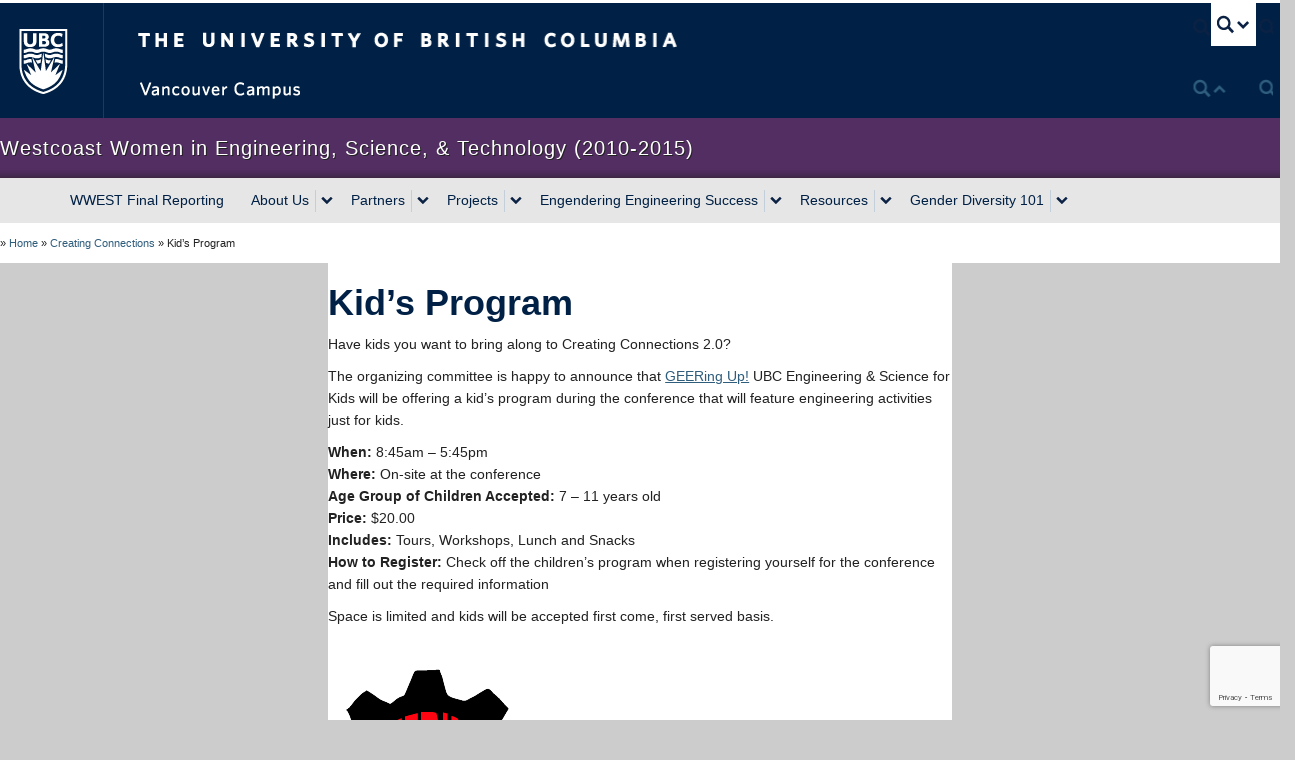

--- FILE ---
content_type: text/html; charset=UTF-8
request_url: https://wwest.mech.ubc.ca/cc/kids/
body_size: 60617
content:
<!DOCTYPE html>
<!--[if IEMobile 7]><html class="iem7 oldie" lang="en-US"><![endif]-->
<!--[if (IE 7)&!(IEMobile)]><html class="ie7 oldie" lang="en-US"><![endif]-->
<!--[if (IE 8)&!(IEMobile)]><html class="ie8 oldie" lang="en-US"><![endif]-->
<!--[if (IE 9)&!(IEMobile)]><html class="ie9" lang="en-US"><![endif]-->
<!--[[if (gt IE 9)|(gt IEMobile 7)]><!--><html lang="en-US"><!--<![endif]-->
<head>
<meta http-equiv="Content-Type" content="text/html; charset=UTF-8" />
<title>Kid&#8217;s Program | Westcoast Women in Engineering, Science, &amp; Technology</title>

<meta http-equiv="X-UA-Compatible" content="IE=edge,chrome=1" />
<meta name="viewport" content="width=device-width" /> <!-- needed for responsive -->
<link rel="dns-prefetch" href="//cdn.ubc.ca/" />

<!-- Stylesheets -->
<link href="https://cdn.ubc.ca/clf/7.0.4/css/ubc-clf-full.min.css" rel="stylesheet">
	
<link rel="profile" href="https://gmpg.org/xfn/11" />

<link rel="pingback" href="https://wwest.mech.ubc.ca/xmlrpc.php" />

<meta name='robots' content='max-image-preview:large' />
<meta name="template" content="UBC Collab 2023 1.0.0" />
<meta name="description" content="Have kids you want to bring along to Creating Connections 2.0? The organizing committee is happy to announce that GEERing Up! UBC Engineering &amp; Science for Kids will be offering a kid&#8217;s program during the conference that will feature engineering activities just for kids. When: 8:45am &#8211; 5:45pm Where: On-site at the conference Age Group [&hellip;]" />
<link rel='dns-prefetch' href='//cdn.ubc.ca' />
<link rel='dns-prefetch' href='//www.google.com' />
<link rel="alternate" title="oEmbed (JSON)" type="application/json+oembed" href="https://wwest.mech.ubc.ca/wp-json/oembed/1.0/embed?url=https%3A%2F%2Fwwest.mech.ubc.ca%2Fcc%2Fkids%2F" />
<link rel="alternate" title="oEmbed (XML)" type="text/xml+oembed" href="https://wwest.mech.ubc.ca/wp-json/oembed/1.0/embed?url=https%3A%2F%2Fwwest.mech.ubc.ca%2Fcc%2Fkids%2F&#038;format=xml" />
<style id='wp-img-auto-sizes-contain-inline-css' type='text/css'>
img:is([sizes=auto i],[sizes^="auto," i]){contain-intrinsic-size:3000px 1500px}
/*# sourceURL=wp-img-auto-sizes-contain-inline-css */
</style>
<link rel='stylesheet' id='subpages-navigation-base-css' href='https://wwest.mech.ubc.ca/wp-content/plugins/subpages-navigation/subpage-navigation-base.css?ver=6.9' type='text/css' media='all' />
<link rel='stylesheet' id='ubc-collab-spotlight-css' href='https://wwest.mech.ubc.ca/wp-content/themes/wp-hybrid-clf-2023/inc/frontpage/spotlight/css/flexslider.css?ver=6.9' type='text/css' media='all' />
<style id='wp-emoji-styles-inline-css' type='text/css'>

	img.wp-smiley, img.emoji {
		display: inline !important;
		border: none !important;
		box-shadow: none !important;
		height: 1em !important;
		width: 1em !important;
		margin: 0 0.07em !important;
		vertical-align: -0.1em !important;
		background: none !important;
		padding: 0 !important;
	}
/*# sourceURL=wp-emoji-styles-inline-css */
</style>
<style id='wp-block-library-inline-css' type='text/css'>
:root{--wp-block-synced-color:#7a00df;--wp-block-synced-color--rgb:122,0,223;--wp-bound-block-color:var(--wp-block-synced-color);--wp-editor-canvas-background:#ddd;--wp-admin-theme-color:#007cba;--wp-admin-theme-color--rgb:0,124,186;--wp-admin-theme-color-darker-10:#006ba1;--wp-admin-theme-color-darker-10--rgb:0,107,160.5;--wp-admin-theme-color-darker-20:#005a87;--wp-admin-theme-color-darker-20--rgb:0,90,135;--wp-admin-border-width-focus:2px}@media (min-resolution:192dpi){:root{--wp-admin-border-width-focus:1.5px}}.wp-element-button{cursor:pointer}:root .has-very-light-gray-background-color{background-color:#eee}:root .has-very-dark-gray-background-color{background-color:#313131}:root .has-very-light-gray-color{color:#eee}:root .has-very-dark-gray-color{color:#313131}:root .has-vivid-green-cyan-to-vivid-cyan-blue-gradient-background{background:linear-gradient(135deg,#00d084,#0693e3)}:root .has-purple-crush-gradient-background{background:linear-gradient(135deg,#34e2e4,#4721fb 50%,#ab1dfe)}:root .has-hazy-dawn-gradient-background{background:linear-gradient(135deg,#faaca8,#dad0ec)}:root .has-subdued-olive-gradient-background{background:linear-gradient(135deg,#fafae1,#67a671)}:root .has-atomic-cream-gradient-background{background:linear-gradient(135deg,#fdd79a,#004a59)}:root .has-nightshade-gradient-background{background:linear-gradient(135deg,#330968,#31cdcf)}:root .has-midnight-gradient-background{background:linear-gradient(135deg,#020381,#2874fc)}:root{--wp--preset--font-size--normal:16px;--wp--preset--font-size--huge:42px}.has-regular-font-size{font-size:1em}.has-larger-font-size{font-size:2.625em}.has-normal-font-size{font-size:var(--wp--preset--font-size--normal)}.has-huge-font-size{font-size:var(--wp--preset--font-size--huge)}.has-text-align-center{text-align:center}.has-text-align-left{text-align:left}.has-text-align-right{text-align:right}.has-fit-text{white-space:nowrap!important}#end-resizable-editor-section{display:none}.aligncenter{clear:both}.items-justified-left{justify-content:flex-start}.items-justified-center{justify-content:center}.items-justified-right{justify-content:flex-end}.items-justified-space-between{justify-content:space-between}.screen-reader-text{border:0;clip-path:inset(50%);height:1px;margin:-1px;overflow:hidden;padding:0;position:absolute;width:1px;word-wrap:normal!important}.screen-reader-text:focus{background-color:#ddd;clip-path:none;color:#444;display:block;font-size:1em;height:auto;left:5px;line-height:normal;padding:15px 23px 14px;text-decoration:none;top:5px;width:auto;z-index:100000}html :where(.has-border-color){border-style:solid}html :where([style*=border-top-color]){border-top-style:solid}html :where([style*=border-right-color]){border-right-style:solid}html :where([style*=border-bottom-color]){border-bottom-style:solid}html :where([style*=border-left-color]){border-left-style:solid}html :where([style*=border-width]){border-style:solid}html :where([style*=border-top-width]){border-top-style:solid}html :where([style*=border-right-width]){border-right-style:solid}html :where([style*=border-bottom-width]){border-bottom-style:solid}html :where([style*=border-left-width]){border-left-style:solid}html :where(img[class*=wp-image-]){height:auto;max-width:100%}:where(figure){margin:0 0 1em}html :where(.is-position-sticky){--wp-admin--admin-bar--position-offset:var(--wp-admin--admin-bar--height,0px)}@media screen and (max-width:600px){html :where(.is-position-sticky){--wp-admin--admin-bar--position-offset:0px}}

/*# sourceURL=wp-block-library-inline-css */
</style><style id='global-styles-inline-css' type='text/css'>
:root{--wp--preset--aspect-ratio--square: 1;--wp--preset--aspect-ratio--4-3: 4/3;--wp--preset--aspect-ratio--3-4: 3/4;--wp--preset--aspect-ratio--3-2: 3/2;--wp--preset--aspect-ratio--2-3: 2/3;--wp--preset--aspect-ratio--16-9: 16/9;--wp--preset--aspect-ratio--9-16: 9/16;--wp--preset--color--black: #000000;--wp--preset--color--cyan-bluish-gray: #abb8c3;--wp--preset--color--white: #ffffff;--wp--preset--color--pale-pink: #f78da7;--wp--preset--color--vivid-red: #cf2e2e;--wp--preset--color--luminous-vivid-orange: #ff6900;--wp--preset--color--luminous-vivid-amber: #fcb900;--wp--preset--color--light-green-cyan: #7bdcb5;--wp--preset--color--vivid-green-cyan: #00d084;--wp--preset--color--pale-cyan-blue: #8ed1fc;--wp--preset--color--vivid-cyan-blue: #0693e3;--wp--preset--color--vivid-purple: #9b51e0;--wp--preset--color--primary-blue: #002145;--wp--preset--color--secondary-blue: #0055b7;--wp--preset--color--tertiary-blue: #00a7e1;--wp--preset--color--quaternary-blue: #40b4e5;--wp--preset--color--quinary-blue: #6ec4e8;--wp--preset--color--senary-blue: #97d4e9;--wp--preset--color--primary-blue-alt: #193056;--wp--preset--color--secondary-blue-alt: #1f385f;--wp--preset--color--tertiary-blue-alt: #D7E0E7;--wp--preset--color--primary-light-grey: #E6E6E6;--wp--preset--color--primary-success-green: #BBEEBE;--wp--preset--color--primary-caution-yellow: #FCE34D;--wp--preset--color--primary-warning-orange: #E56317;--wp--preset--color--primary-alert-red: #F42626;--wp--preset--gradient--vivid-cyan-blue-to-vivid-purple: linear-gradient(135deg,rgb(6,147,227) 0%,rgb(155,81,224) 100%);--wp--preset--gradient--light-green-cyan-to-vivid-green-cyan: linear-gradient(135deg,rgb(122,220,180) 0%,rgb(0,208,130) 100%);--wp--preset--gradient--luminous-vivid-amber-to-luminous-vivid-orange: linear-gradient(135deg,rgb(252,185,0) 0%,rgb(255,105,0) 100%);--wp--preset--gradient--luminous-vivid-orange-to-vivid-red: linear-gradient(135deg,rgb(255,105,0) 0%,rgb(207,46,46) 100%);--wp--preset--gradient--very-light-gray-to-cyan-bluish-gray: linear-gradient(135deg,rgb(238,238,238) 0%,rgb(169,184,195) 100%);--wp--preset--gradient--cool-to-warm-spectrum: linear-gradient(135deg,rgb(74,234,220) 0%,rgb(151,120,209) 20%,rgb(207,42,186) 40%,rgb(238,44,130) 60%,rgb(251,105,98) 80%,rgb(254,248,76) 100%);--wp--preset--gradient--blush-light-purple: linear-gradient(135deg,rgb(255,206,236) 0%,rgb(152,150,240) 100%);--wp--preset--gradient--blush-bordeaux: linear-gradient(135deg,rgb(254,205,165) 0%,rgb(254,45,45) 50%,rgb(107,0,62) 100%);--wp--preset--gradient--luminous-dusk: linear-gradient(135deg,rgb(255,203,112) 0%,rgb(199,81,192) 50%,rgb(65,88,208) 100%);--wp--preset--gradient--pale-ocean: linear-gradient(135deg,rgb(255,245,203) 0%,rgb(182,227,212) 50%,rgb(51,167,181) 100%);--wp--preset--gradient--electric-grass: linear-gradient(135deg,rgb(202,248,128) 0%,rgb(113,206,126) 100%);--wp--preset--gradient--midnight: linear-gradient(135deg,rgb(2,3,129) 0%,rgb(40,116,252) 100%);--wp--preset--gradient--primary-blue-to-transparent-from-bottom: linear-gradient(transparent 50%,rgba(0,33,69,.8) 80%);--wp--preset--font-size--small: clamp(0.875rem, 0.875rem + ((1vw - 0.2rem) * 0.227), 1rem);--wp--preset--font-size--medium: clamp(1rem, 1rem + ((1vw - 0.2rem) * 0.227), 1.125rem);--wp--preset--font-size--large: clamp(1.75rem, 1.75rem + ((1vw - 0.2rem) * 0.227), 1.875rem);--wp--preset--font-size--x-large: 2.25rem;--wp--preset--font-size--xx-large: clamp(4rem, 4rem + ((1vw - 0.2rem) * 10.909), 10rem);--wp--preset--font-family--system-sans-serif: 'Open Sans', -apple-system, BlinkMacSystemFont, avenir next, avenir, segoe ui, helvetica neue, helvetica, Cantarell, Ubuntu, roboto, noto, arial, sans-serif;--wp--preset--font-family--system-serif: 'Lora', Iowan Old Style, Apple Garamond, Baskerville, Times New Roman, Droid Serif, Times, Source Serif Pro, serif, Apple Color Emoji, Segoe UI Emoji, Segoe UI Symbol;--wp--preset--spacing--20: 0.44rem;--wp--preset--spacing--30: 0.67rem;--wp--preset--spacing--40: 1rem;--wp--preset--spacing--50: 1.5rem;--wp--preset--spacing--60: 2.25rem;--wp--preset--spacing--70: 3.38rem;--wp--preset--spacing--80: 5.06rem;--wp--preset--shadow--natural: 6px 6px 9px rgba(0, 0, 0, 0.2);--wp--preset--shadow--deep: 12px 12px 50px rgba(0, 0, 0, 0.4);--wp--preset--shadow--sharp: 6px 6px 0px rgba(0, 0, 0, 0.2);--wp--preset--shadow--outlined: 6px 6px 0px -3px rgb(255, 255, 255), 6px 6px rgb(0, 0, 0);--wp--preset--shadow--crisp: 6px 6px 0px rgb(0, 0, 0);}:root { --wp--style--global--content-size: 1200px;--wp--style--global--wide-size: 1200px; }:where(body) { margin: 0; }.wp-site-blocks > .alignleft { float: left; margin-right: 2em; }.wp-site-blocks > .alignright { float: right; margin-left: 2em; }.wp-site-blocks > .aligncenter { justify-content: center; margin-left: auto; margin-right: auto; }:where(.wp-site-blocks) > * { margin-block-start: 24px; margin-block-end: 0; }:where(.wp-site-blocks) > :first-child { margin-block-start: 0; }:where(.wp-site-blocks) > :last-child { margin-block-end: 0; }:root { --wp--style--block-gap: 24px; }:root :where(.is-layout-flow) > :first-child{margin-block-start: 0;}:root :where(.is-layout-flow) > :last-child{margin-block-end: 0;}:root :where(.is-layout-flow) > *{margin-block-start: 24px;margin-block-end: 0;}:root :where(.is-layout-constrained) > :first-child{margin-block-start: 0;}:root :where(.is-layout-constrained) > :last-child{margin-block-end: 0;}:root :where(.is-layout-constrained) > *{margin-block-start: 24px;margin-block-end: 0;}:root :where(.is-layout-flex){gap: 24px;}:root :where(.is-layout-grid){gap: 24px;}.is-layout-flow > .alignleft{float: left;margin-inline-start: 0;margin-inline-end: 2em;}.is-layout-flow > .alignright{float: right;margin-inline-start: 2em;margin-inline-end: 0;}.is-layout-flow > .aligncenter{margin-left: auto !important;margin-right: auto !important;}.is-layout-constrained > .alignleft{float: left;margin-inline-start: 0;margin-inline-end: 2em;}.is-layout-constrained > .alignright{float: right;margin-inline-start: 2em;margin-inline-end: 0;}.is-layout-constrained > .aligncenter{margin-left: auto !important;margin-right: auto !important;}.is-layout-constrained > :where(:not(.alignleft):not(.alignright):not(.alignfull)){max-width: var(--wp--style--global--content-size);margin-left: auto !important;margin-right: auto !important;}.is-layout-constrained > .alignwide{max-width: var(--wp--style--global--wide-size);}body .is-layout-flex{display: flex;}.is-layout-flex{flex-wrap: wrap;align-items: center;}.is-layout-flex > :is(*, div){margin: 0;}body .is-layout-grid{display: grid;}.is-layout-grid > :is(*, div){margin: 0;}body{padding-top: 0px;padding-right: 0px;padding-bottom: 0px;padding-left: 0px;}a:where(:not(.wp-element-button)){text-decoration: underline;}:root :where(.wp-element-button, .wp-block-button__link){background-color: #32373c;border-width: 0;color: #fff;font-family: inherit;font-size: inherit;font-style: inherit;font-weight: inherit;letter-spacing: inherit;line-height: inherit;padding-top: calc(0.667em + 2px);padding-right: calc(1.333em + 2px);padding-bottom: calc(0.667em + 2px);padding-left: calc(1.333em + 2px);text-decoration: none;text-transform: inherit;}.has-black-color{color: var(--wp--preset--color--black) !important;}.has-cyan-bluish-gray-color{color: var(--wp--preset--color--cyan-bluish-gray) !important;}.has-white-color{color: var(--wp--preset--color--white) !important;}.has-pale-pink-color{color: var(--wp--preset--color--pale-pink) !important;}.has-vivid-red-color{color: var(--wp--preset--color--vivid-red) !important;}.has-luminous-vivid-orange-color{color: var(--wp--preset--color--luminous-vivid-orange) !important;}.has-luminous-vivid-amber-color{color: var(--wp--preset--color--luminous-vivid-amber) !important;}.has-light-green-cyan-color{color: var(--wp--preset--color--light-green-cyan) !important;}.has-vivid-green-cyan-color{color: var(--wp--preset--color--vivid-green-cyan) !important;}.has-pale-cyan-blue-color{color: var(--wp--preset--color--pale-cyan-blue) !important;}.has-vivid-cyan-blue-color{color: var(--wp--preset--color--vivid-cyan-blue) !important;}.has-vivid-purple-color{color: var(--wp--preset--color--vivid-purple) !important;}.has-primary-blue-color{color: var(--wp--preset--color--primary-blue) !important;}.has-secondary-blue-color{color: var(--wp--preset--color--secondary-blue) !important;}.has-tertiary-blue-color{color: var(--wp--preset--color--tertiary-blue) !important;}.has-quaternary-blue-color{color: var(--wp--preset--color--quaternary-blue) !important;}.has-quinary-blue-color{color: var(--wp--preset--color--quinary-blue) !important;}.has-senary-blue-color{color: var(--wp--preset--color--senary-blue) !important;}.has-primary-blue-alt-color{color: var(--wp--preset--color--primary-blue-alt) !important;}.has-secondary-blue-alt-color{color: var(--wp--preset--color--secondary-blue-alt) !important;}.has-tertiary-blue-alt-color{color: var(--wp--preset--color--tertiary-blue-alt) !important;}.has-primary-light-grey-color{color: var(--wp--preset--color--primary-light-grey) !important;}.has-primary-success-green-color{color: var(--wp--preset--color--primary-success-green) !important;}.has-primary-caution-yellow-color{color: var(--wp--preset--color--primary-caution-yellow) !important;}.has-primary-warning-orange-color{color: var(--wp--preset--color--primary-warning-orange) !important;}.has-primary-alert-red-color{color: var(--wp--preset--color--primary-alert-red) !important;}.has-black-background-color{background-color: var(--wp--preset--color--black) !important;}.has-cyan-bluish-gray-background-color{background-color: var(--wp--preset--color--cyan-bluish-gray) !important;}.has-white-background-color{background-color: var(--wp--preset--color--white) !important;}.has-pale-pink-background-color{background-color: var(--wp--preset--color--pale-pink) !important;}.has-vivid-red-background-color{background-color: var(--wp--preset--color--vivid-red) !important;}.has-luminous-vivid-orange-background-color{background-color: var(--wp--preset--color--luminous-vivid-orange) !important;}.has-luminous-vivid-amber-background-color{background-color: var(--wp--preset--color--luminous-vivid-amber) !important;}.has-light-green-cyan-background-color{background-color: var(--wp--preset--color--light-green-cyan) !important;}.has-vivid-green-cyan-background-color{background-color: var(--wp--preset--color--vivid-green-cyan) !important;}.has-pale-cyan-blue-background-color{background-color: var(--wp--preset--color--pale-cyan-blue) !important;}.has-vivid-cyan-blue-background-color{background-color: var(--wp--preset--color--vivid-cyan-blue) !important;}.has-vivid-purple-background-color{background-color: var(--wp--preset--color--vivid-purple) !important;}.has-primary-blue-background-color{background-color: var(--wp--preset--color--primary-blue) !important;}.has-secondary-blue-background-color{background-color: var(--wp--preset--color--secondary-blue) !important;}.has-tertiary-blue-background-color{background-color: var(--wp--preset--color--tertiary-blue) !important;}.has-quaternary-blue-background-color{background-color: var(--wp--preset--color--quaternary-blue) !important;}.has-quinary-blue-background-color{background-color: var(--wp--preset--color--quinary-blue) !important;}.has-senary-blue-background-color{background-color: var(--wp--preset--color--senary-blue) !important;}.has-primary-blue-alt-background-color{background-color: var(--wp--preset--color--primary-blue-alt) !important;}.has-secondary-blue-alt-background-color{background-color: var(--wp--preset--color--secondary-blue-alt) !important;}.has-tertiary-blue-alt-background-color{background-color: var(--wp--preset--color--tertiary-blue-alt) !important;}.has-primary-light-grey-background-color{background-color: var(--wp--preset--color--primary-light-grey) !important;}.has-primary-success-green-background-color{background-color: var(--wp--preset--color--primary-success-green) !important;}.has-primary-caution-yellow-background-color{background-color: var(--wp--preset--color--primary-caution-yellow) !important;}.has-primary-warning-orange-background-color{background-color: var(--wp--preset--color--primary-warning-orange) !important;}.has-primary-alert-red-background-color{background-color: var(--wp--preset--color--primary-alert-red) !important;}.has-black-border-color{border-color: var(--wp--preset--color--black) !important;}.has-cyan-bluish-gray-border-color{border-color: var(--wp--preset--color--cyan-bluish-gray) !important;}.has-white-border-color{border-color: var(--wp--preset--color--white) !important;}.has-pale-pink-border-color{border-color: var(--wp--preset--color--pale-pink) !important;}.has-vivid-red-border-color{border-color: var(--wp--preset--color--vivid-red) !important;}.has-luminous-vivid-orange-border-color{border-color: var(--wp--preset--color--luminous-vivid-orange) !important;}.has-luminous-vivid-amber-border-color{border-color: var(--wp--preset--color--luminous-vivid-amber) !important;}.has-light-green-cyan-border-color{border-color: var(--wp--preset--color--light-green-cyan) !important;}.has-vivid-green-cyan-border-color{border-color: var(--wp--preset--color--vivid-green-cyan) !important;}.has-pale-cyan-blue-border-color{border-color: var(--wp--preset--color--pale-cyan-blue) !important;}.has-vivid-cyan-blue-border-color{border-color: var(--wp--preset--color--vivid-cyan-blue) !important;}.has-vivid-purple-border-color{border-color: var(--wp--preset--color--vivid-purple) !important;}.has-primary-blue-border-color{border-color: var(--wp--preset--color--primary-blue) !important;}.has-secondary-blue-border-color{border-color: var(--wp--preset--color--secondary-blue) !important;}.has-tertiary-blue-border-color{border-color: var(--wp--preset--color--tertiary-blue) !important;}.has-quaternary-blue-border-color{border-color: var(--wp--preset--color--quaternary-blue) !important;}.has-quinary-blue-border-color{border-color: var(--wp--preset--color--quinary-blue) !important;}.has-senary-blue-border-color{border-color: var(--wp--preset--color--senary-blue) !important;}.has-primary-blue-alt-border-color{border-color: var(--wp--preset--color--primary-blue-alt) !important;}.has-secondary-blue-alt-border-color{border-color: var(--wp--preset--color--secondary-blue-alt) !important;}.has-tertiary-blue-alt-border-color{border-color: var(--wp--preset--color--tertiary-blue-alt) !important;}.has-primary-light-grey-border-color{border-color: var(--wp--preset--color--primary-light-grey) !important;}.has-primary-success-green-border-color{border-color: var(--wp--preset--color--primary-success-green) !important;}.has-primary-caution-yellow-border-color{border-color: var(--wp--preset--color--primary-caution-yellow) !important;}.has-primary-warning-orange-border-color{border-color: var(--wp--preset--color--primary-warning-orange) !important;}.has-primary-alert-red-border-color{border-color: var(--wp--preset--color--primary-alert-red) !important;}.has-vivid-cyan-blue-to-vivid-purple-gradient-background{background: var(--wp--preset--gradient--vivid-cyan-blue-to-vivid-purple) !important;}.has-light-green-cyan-to-vivid-green-cyan-gradient-background{background: var(--wp--preset--gradient--light-green-cyan-to-vivid-green-cyan) !important;}.has-luminous-vivid-amber-to-luminous-vivid-orange-gradient-background{background: var(--wp--preset--gradient--luminous-vivid-amber-to-luminous-vivid-orange) !important;}.has-luminous-vivid-orange-to-vivid-red-gradient-background{background: var(--wp--preset--gradient--luminous-vivid-orange-to-vivid-red) !important;}.has-very-light-gray-to-cyan-bluish-gray-gradient-background{background: var(--wp--preset--gradient--very-light-gray-to-cyan-bluish-gray) !important;}.has-cool-to-warm-spectrum-gradient-background{background: var(--wp--preset--gradient--cool-to-warm-spectrum) !important;}.has-blush-light-purple-gradient-background{background: var(--wp--preset--gradient--blush-light-purple) !important;}.has-blush-bordeaux-gradient-background{background: var(--wp--preset--gradient--blush-bordeaux) !important;}.has-luminous-dusk-gradient-background{background: var(--wp--preset--gradient--luminous-dusk) !important;}.has-pale-ocean-gradient-background{background: var(--wp--preset--gradient--pale-ocean) !important;}.has-electric-grass-gradient-background{background: var(--wp--preset--gradient--electric-grass) !important;}.has-midnight-gradient-background{background: var(--wp--preset--gradient--midnight) !important;}.has-primary-blue-to-transparent-from-bottom-gradient-background{background: var(--wp--preset--gradient--primary-blue-to-transparent-from-bottom) !important;}.has-small-font-size{font-size: var(--wp--preset--font-size--small) !important;}.has-medium-font-size{font-size: var(--wp--preset--font-size--medium) !important;}.has-large-font-size{font-size: var(--wp--preset--font-size--large) !important;}.has-x-large-font-size{font-size: var(--wp--preset--font-size--x-large) !important;}.has-xx-large-font-size{font-size: var(--wp--preset--font-size--xx-large) !important;}.has-system-sans-serif-font-family{font-family: var(--wp--preset--font-family--system-sans-serif) !important;}.has-system-serif-font-family{font-family: var(--wp--preset--font-family--system-serif) !important;}
/*# sourceURL=global-styles-inline-css */
</style>

<link rel='stylesheet' id='tab-shortcode-css' href='https://wwest.mech.ubc.ca/wp-content/plugins/tabs-shortcode/tab.min.css?ver=6.9' type='text/css' media='all' />
<link rel='stylesheet' id='style-css' href='https://wwest.mech.ubc.ca/wp-content/themes/wp-hybrid-clf-2023/style.css?ver=202208101238' type='text/css' media='all' />
<link rel='stylesheet' id='wp-pagenavi-css' href='https://wwest.mech.ubc.ca/wp-content/plugins/wp-pagenavi/pagenavi-css.css?ver=2.70' type='text/css' media='all' />
<script type="text/javascript" src="https://wwest.mech.ubc.ca/wp-content/plugins/enable-jquery-migrate-helper/js/jquery/jquery-1.12.4-wp.js?ver=1.12.4-wp" id="jquery-core-js"></script>
<script type="text/javascript" src="https://wwest.mech.ubc.ca/wp-content/plugins/enable-jquery-migrate-helper/js/jquery-migrate/jquery-migrate-1.4.1-wp.js?ver=1.4.1-wp" id="jquery-migrate-js"></script>
<script type="text/javascript" src="https://wwest.mech.ubc.ca/wp-content/themes/wp-hybrid-clf-2023/inc/navigation/js/navigation-base.js?ver=6.9" id="clf-navigation-base-js"></script>
<script type="text/javascript" id="ubc-ga-shim-js-extra">
/* <![CDATA[ */
var js_errors = {"wpajaxurl":"https://wwest.mech.ubc.ca/wp-admin/admin-ajax.php","nonce":"d91ed861af"};
//# sourceURL=ubc-ga-shim-js-extra
/* ]]> */
</script>
<script type="text/javascript" src="https://wwest.mech.ubc.ca/wp-content/mu-plugins/ubc-google-analytics/js/ubc-google-analytics-shim.js" id="ubc-ga-shim-js"></script>
<link rel="https://api.w.org/" href="https://wwest.mech.ubc.ca/wp-json/" /><link rel="alternate" title="JSON" type="application/json" href="https://wwest.mech.ubc.ca/wp-json/wp/v2/pages/2047" /><link rel="canonical" href="https://wwest.mech.ubc.ca/cc/kids/" />
<link rel='shortlink' href='https://wwest.mech.ubc.ca/?p=2047' />
<script src='//sites.olt.ubc.ca/?dm=b6eb8c9d941339a1ea180d53b7bb73ed&amp;action=load&amp;blogid=128&amp;siteid=1&amp;t=245731499&amp;back=https%3A%2F%2Fwwest.mech.ubc.ca%2Fcc%2Fkids%2F' type='text/javascript'></script>	<script>
	if ( document.location.protocol != "https:" ) {
		document.location = document.URL.replace(/^http:/i, "https:");
	}
	</script>
	<link rel='stylesheet' id='custom-css-css'  href='//wwest.mech.ubc.ca/files/custom-css/custom-css-1406758707.min.css' type='text/css' media='all' />
<!--[if lte IE 7]>
<link href="https://cdn.ubc.ca/clf/7.0.4/css/font-awesome-ie7.css" rel="stylesheet">
<![endif]-->
<!-- Le HTML5 shim, for IE6-8 support of HTML5 elements -->
<!--[if lt IE 9]>
<script src="//cdn.ubc.ca/clf/html5shiv.min.js"></script>
<![endif]-->

<!-- Le fav and touch icons -->
<link rel="shortcut icon" href="https://cdn.ubc.ca/clf/7.0.4/img/favicon.ico">
<link rel="apple-touch-icon-precomposed" sizes="144x144" href="https://cdn.ubc.ca/clf/7.0.4/img/apple-touch-icon-144-precomposed.png">
<link rel="apple-touch-icon-precomposed" sizes="114x114" href="https://cdn.ubc.ca/clf/7.0.4/img/apple-touch-icon-114-precomposed.png">
<link rel="apple-touch-icon-precomposed" sizes="72x72" href="https://cdn.ubc.ca/clf/7.0.4/img/apple-touch-icon-72-precomposed.png">
<link rel="apple-touch-icon-precomposed" href="https://cdn.ubc.ca/clf/7.0.4/img/apple-touch-icon-57-precomposed.png">
<style type="text/css" media="screen">#ubc7-unit { background: #532E63; }</style>
<style type="text/css">
/* <![CDATA[ */
img.latex { vertical-align: middle; border: none; }
/* ]]> */
</style>

</head>

<body class="wp-singular page-template-default page page-id-2047 page-child parent-pageid-74 wp-theme-wp-hybrid-clf-2023 l3-column-pms l3-column page-parent-cc page-kids page-2047 chrome primary-active secondary-inactive subsidiary-inactive">


<div id="body-container" class="container">

		
			<!-- UBC Global Utility Menu -->
        <div class="collapse expand" id="ubc7-global-menu">
            <div id="ubc7-search" class="expand">
            	                <div id="ubc7-search-box">
                    <form class="form-search" method="get" action="//www.ubc.ca/search/refine/" role="search">
                        <input aria-label="Search Westcoast Women
in Engineering, Science, 
&amp; Technology (2010-2015)
" type="text" name="q" placeholder="Search Westcoast Women
in Engineering, Science, 
&amp; Technology (2010-2015)
" class="input-xlarge search-query">
                        <input type="hidden" name="label" value="Westcoast Women
in Engineering, Science, 
&amp; Technology (2010-2015)
" />
                        <input type="hidden" name="site" value="wwest.mech.ubc.ca" />
                        <button type="submit" class="btn">Search</button>
                    </form>
                </div>
                            </div>
                        <div id="ubc7-global-header" class="expand">
                <!-- Global Utility Header from CDN -->
            </div>
                    </div>
        <!-- End of UBC Global Utility Menu -->
			<!-- UBC Header -->
        <header id="ubc7-header" class="row-fluid expand" role="banner">
        	            <div class="span1">
                <div id="ubc7-logo">
                    <a href="https://www.ubc.ca" title="The University of British Columbia (UBC)">The University of British Columbia</a>
                </div>
            </div>
            <div class="span2">
                <div id="ubc7-apom">
                    <a href="https://cdn.ubc.ca/clf/ref/aplaceofmind" title="UBC a place of mind">UBC - A Place of Mind</a>
                </div>
            </div>
            <div class="span9" id="ubc7-wordmark-block">
                <div id="ubc7-wordmark">
                    <a href="https://www.ubc.ca/" title="The University of British Columbia (UBC)">The University of British Columbia</a>
                    <span class="ubc7-campus" id="ubc7-vancouver-campus">Vancouver campus</span>                </div>
                <div id="ubc7-global-utility">
                    <button type="button" data-toggle="collapse" data-target="#ubc7-global-menu"><span>UBC Search</span></button>
                    <noscript><a id="ubc7-global-utility-no-script" href="https://www.ubc.ca/" title="UBC Search">UBC Search</a></noscript>
                </div>
            </div>
                    </header>
        <!-- End of UBC Header -->

		 	<!-- UBC Unit Identifier -->
        <div id="ubc7-unit" class="row-fluid expand">
        	            <div class="span12">
                <!-- Mobile Menu Icon -->
                <div class="navbar">
                    <a class="btn btn-navbar" data-toggle="collapse" data-target="#ubc7-unit-navigation">
                        <span class="icon-bar"></span>
                        <span class="icon-bar"></span>
                        <span class="icon-bar"></span>
                    </a>
                </div>
                <!-- Unit Name -->
                <div id="ubc7-unit-name" class="ubc7-single-element">
                    <a href="https://wwest.sites.olt.ubc.ca/" title="Westcoast Women
in Engineering, Science, 
&amp; Technology (2010-2015)
"><span id="ubc7-unit-faculty"></span><span id="ubc7-unit-identifier">Westcoast Women
in Engineering, Science, 
&amp; Technology (2010-2015)
</span></a>
                </div>
            </div>
                    </div>
        <!-- End of UBC Unit Identifier -->
			<!-- UBC Unit Navigation -->
        <div id="ubc7-unit-menu" class="navbar expand" role="navigation">
            <div class="navbar-inner expand">
                <div class="container">
                 <div id="ubc7-unit-navigation" class="nav-collapse collapse"><ul id="menu-header-menu" class="nav"><li id="menu-item-9334" class="menu-item menu-item-type-post_type menu-item-object-page menu-item-9334"><a href="https://wwest.mech.ubc.ca/report/">WWEST Final Reporting</a></li>
<li id="menu-item-109" class="menu-item menu-item-type-post_type menu-item-object-page menu-item-has-children dropdown menu-item-109"><div class="btn-group"><a class="btn" href="https://wwest.mech.ubc.ca/about/">About Us</a><button class="btn droptown-toggle" aria-haspopup="true" aria-expanded="false" aria-label="expand About Us menu" data-toggle="dropdown"><span aria-hidden="true" class="ubc7-arrow blue down-arrow"></span></button>
<ul class="dropdown-menu">
	<li id="menu-item-6097" class="menu-item menu-item-type-post_type menu-item-object-page menu-item-6097"><a href="https://wwest.mech.ubc.ca/about/cwse/">What is NSERC CWSE?</a></li>
	<li id="menu-item-6096" class="menu-item menu-item-type-post_type menu-item-object-page menu-item-6096"><a href="https://wwest.mech.ubc.ca/about/mission/">Mission and Objectives</a></li>
	<li id="menu-item-8319" class="menu-item menu-item-type-post_type menu-item-object-page menu-item-8319"><a href="https://wwest.mech.ubc.ca/sponsors/">Sponsors</a></li>
	<li id="menu-item-34" class="menu-item menu-item-type-post_type menu-item-object-page menu-item-34"><a href="https://wwest.mech.ubc.ca/about/chairholder/">About the 2010-2015 Chairholder</a></li>
	<li id="menu-item-6911" class="menu-item menu-item-type-post_type menu-item-object-page menu-item-6911"><a href="https://wwest.mech.ubc.ca/about/about-the-wwest-faculty-associate/">About the 2013-2015 WWEST Faculty Associate</a></li>
	<li id="menu-item-6093" class="menu-item menu-item-type-post_type menu-item-object-page menu-item-6093"><a href="https://wwest.mech.ubc.ca/about/staff/">2010-2015 Staff</a></li>
	<li id="menu-item-85" class="menu-item menu-item-type-post_type menu-item-object-page menu-item-85"><a href="https://wwest.mech.ubc.ca/about/logo/">About our Logo</a></li>
	<li id="menu-item-6098" class="menu-item menu-item-type-post_type menu-item-object-page menu-item-6098"><a href="https://wwest.mech.ubc.ca/about/cwse-network/">National CWSE Network</a></li>
	<li id="menu-item-6334" class="menu-item menu-item-type-post_type menu-item-object-page menu-item-6334"><a href="https://wwest.sites.olt.ubc.ca/connect/contact-us/">Contact Us</a></li>
</ul></div>
</li>
<li id="menu-item-6144" class="menu-item menu-item-type-post_type menu-item-object-page menu-item-has-children dropdown menu-item-6144"><div class="btn-group"><a class="btn" href="https://wwest.mech.ubc.ca/partners/">Partners</a><button class="btn droptown-toggle" aria-haspopup="true" aria-expanded="false" aria-label="expand Partners menu" data-toggle="dropdown"><span aria-hidden="true" class="ubc7-arrow blue down-arrow"></span></button>
<ul class="dropdown-menu">
	<li id="menu-item-69" class="menu-item menu-item-type-post_type menu-item-object-page menu-item-69"><a href="https://wwest.mech.ubc.ca/partners/partners/">WWEST Partners</a></li>
	<li id="menu-item-6145" class="menu-item menu-item-type-post_type menu-item-object-page menu-item-6145"><a href="https://wwest.mech.ubc.ca/partners/past/">Past Events</a></li>
	<li id="menu-item-6158" class="menu-item menu-item-type-post_type menu-item-object-page menu-item-6158"><a href="https://wwest.mech.ubc.ca/partners/industry/">Regional Industry Groups</a></li>
	<li id="menu-item-6157" class="menu-item menu-item-type-post_type menu-item-object-page menu-item-6157"><a href="https://wwest.mech.ubc.ca/partners/outreach/">Regional Outreach Groups</a></li>
	<li id="menu-item-6165" class="menu-item menu-item-type-post_type menu-item-object-page menu-item-6165"><a href="https://wwest.mech.ubc.ca/partners/post-secondary/">Regional Post-Secondary Groups</a></li>
	<li id="menu-item-6163" class="menu-item menu-item-type-post_type menu-item-object-page menu-item-6163"><a href="https://wwest.mech.ubc.ca/partners/national/">National Groups</a></li>
</ul></div>
</li>
<li id="menu-item-113" class="menu-item menu-item-type-post_type menu-item-object-page current-menu-ancestor current_page_ancestor menu-item-has-children dropdown menu-item-113"><div class="btn-group"><a class="btn" href="https://wwest.mech.ubc.ca/projects/">Projects</a><button class="btn droptown-toggle" aria-haspopup="true" aria-expanded="false" aria-label="expand Projects menu" data-toggle="dropdown"><span aria-hidden="true" class="ubc7-arrow blue down-arrow"></span></button>
<ul class="dropdown-menu">
	<li id="menu-item-8681" class="menu-item menu-item-type-post_type menu-item-object-page menu-item-has-children dropdown menu-item-8681"><a href="https://wwest.mech.ubc.ca/projects/promotion-to-professorship/">Promotion to Professorship</a>
	<ul class="dropdown-menu">
		<li id="menu-item-8691" class="menu-item menu-item-type-post_type menu-item-object-page menu-item-8691"><a href="https://wwest.mech.ubc.ca/promotion-to-professor-schedule/">Promotion to Professor Schedule</a></li>
		<li id="menu-item-8683" class="menu-item menu-item-type-post_type menu-item-object-page menu-item-8683"><a href="https://wwest.mech.ubc.ca/promotion-to-professor-getting-here/">Promotion to Professor – Getting Here</a></li>
</ul>
</li>
	<li id="menu-item-6112" class="menu-item menu-item-type-post_type menu-item-object-page menu-item-6112"><a href="https://wwest.mech.ubc.ca/projects/self-efficacy/">Self-Efficacy</a></li>
	<li id="menu-item-6115" class="menu-item menu-item-type-post_type menu-item-object-page menu-item-has-children dropdown menu-item-6115"><a href="https://wwest.mech.ubc.ca/projects/cbel/">Community Based Experiential Learning</a>
	<ul class="dropdown-menu">
		<li id="menu-item-6116" class="menu-item menu-item-type-post_type menu-item-object-page menu-item-6116"><a href="https://wwest.mech.ubc.ca/projects/cbel/apsc-461-462/">APSC 461 &#038; 462</a></li>
		<li id="menu-item-6387" class="menu-item menu-item-type-post_type menu-item-object-page menu-item-6387"><a href="https://wwest.mech.ubc.ca/projects/cbel/mech-2/">MECH 2</a></li>
</ul>
</li>
	<li id="menu-item-6114" class="menu-item menu-item-type-post_type menu-item-object-page menu-item-6114"><a href="https://wwest.mech.ubc.ca/projects/leadership-workshops/">Leadership Development Pilot Workshops</a></li>
	<li id="menu-item-6441" class="menu-item menu-item-type-post_type menu-item-object-page menu-item-6441"><a href="https://wwest.mech.ubc.ca/projects/engineering-equality/">Engineering Equality, Health and Well-Being</a></li>
	<li id="menu-item-6120" class="menu-item menu-item-type-post_type menu-item-object-page menu-item-6120"><a href="https://wwest.mech.ubc.ca/projects/managers-workshop/">Managers&#8217; Workshop for Building Diversity in Organizations</a></li>
	<li id="menu-item-77" class="menu-item menu-item-type-post_type menu-item-object-page current-page-ancestor current-menu-ancestor current-page-parent current_page_ancestor menu-item-has-children dropdown menu-item-77"><a href="https://wwest.mech.ubc.ca/cc/">Creating Connections</a>
	<ul class="dropdown-menu">
		<li id="menu-item-4862" class="menu-item menu-item-type-post_type menu-item-object-page menu-item-4862"><a href="https://wwest.mech.ubc.ca/cc/creating-connections-2013/">Creating Connections 2013</a></li>
		<li id="menu-item-4856" class="menu-item menu-item-type-post_type menu-item-object-page current-menu-ancestor current-menu-parent current_page_parent current_page_ancestor menu-item-has-children dropdown menu-item-4856"><a href="https://wwest.mech.ubc.ca/cc/creating-connections-2-0-2011/">Creating Connections 2.0 (2011)</a>
		<ul class="dropdown-menu">
			<li id="menu-item-2114" class="menu-item menu-item-type-post_type menu-item-object-page menu-item-2114"><a href="https://wwest.mech.ubc.ca/cc/program/">Program</a></li>
			<li id="menu-item-2111" class="menu-item menu-item-type-post_type menu-item-object-page menu-item-2111"><a href="https://wwest.mech.ubc.ca/cc/schedule/">Schedule</a></li>
			<li id="menu-item-1411" class="menu-item menu-item-type-post_type menu-item-object-page menu-item-1411"><a href="https://wwest.mech.ubc.ca/cc/registration/">Registration</a></li>
			<li id="menu-item-1410" class="menu-item menu-item-type-post_type menu-item-object-page menu-item-1410"><a href="https://wwest.mech.ubc.ca/cc/keynotes/">Keynotes</a></li>
			<li id="menu-item-3034" class="menu-item menu-item-type-post_type menu-item-object-page menu-item-3034"><a href="https://wwest.mech.ubc.ca/presentations/">Presentations</a></li>
			<li id="menu-item-2110" class="menu-item menu-item-type-post_type menu-item-object-page current-menu-item page_item page-item-2047 current_page_item menu-item-2110 active"><a href="https://wwest.mech.ubc.ca/cc/kids/">Kid&#8217;s Program</a></li>
			<li id="menu-item-1405" class="menu-item menu-item-type-post_type menu-item-object-page menu-item-1405"><a href="https://wwest.mech.ubc.ca/cc/location/">Location</a></li>
			<li id="menu-item-1876" class="menu-item menu-item-type-post_type menu-item-object-page menu-item-1876"><a href="https://wwest.mech.ubc.ca/cc/travel/">Travel</a></li>
			<li id="menu-item-1404" class="menu-item menu-item-type-post_type menu-item-object-page menu-item-1404"><a href="https://wwest.mech.ubc.ca/cc/accomodations/">Accomodations</a></li>
			<li id="menu-item-1408" class="menu-item menu-item-type-post_type menu-item-object-page menu-item-1408"><a href="https://wwest.mech.ubc.ca/cc/wwest-partners-day/">WWEST Partners Day</a></li>
			<li id="menu-item-1406" class="menu-item menu-item-type-post_type menu-item-object-page menu-item-1406"><a href="https://wwest.mech.ubc.ca/cc/sponsors/">Sponsors</a></li>
</ul>
</li>
</ul>
</li>
	<li id="menu-item-6111" class="menu-item menu-item-type-post_type menu-item-object-page menu-item-6111"><a href="https://wwest.mech.ubc.ca/projects/teachers/">Teacher&#8217;s Outreach</a></li>
	<li id="menu-item-6110" class="menu-item menu-item-type-post_type menu-item-object-page menu-item-6110"><a href="https://wwest.mech.ubc.ca/projects/high-school/">High School Girls Outreach</a></li>
</ul></div>
</li>
<li id="menu-item-6183" class="menu-item menu-item-type-post_type menu-item-object-page menu-item-has-children dropdown menu-item-6183"><div class="btn-group"><a class="btn" href="https://wwest.mech.ubc.ca/ees/">Engendering Engineering Success</a><button class="btn droptown-toggle" aria-haspopup="true" aria-expanded="false" aria-label="expand Engendering Engineering Success menu" data-toggle="dropdown"><span aria-hidden="true" class="ubc7-arrow blue down-arrow"></span></button>
<ul class="dropdown-menu">
	<li id="menu-item-6188" class="menu-item menu-item-type-post_type menu-item-object-page menu-item-6188"><a href="https://wwest.mech.ubc.ca/ees/about/">About</a></li>
	<li id="menu-item-9305" class="menu-item menu-item-type-post_type menu-item-object-page menu-item-9305"><a href="https://wwest.mech.ubc.ca/ees/organizational-policies-and-practices/">Organizational Policies and Practices</a></li>
	<li id="menu-item-9314" class="menu-item menu-item-type-post_type menu-item-object-page menu-item-9314"><a href="https://wwest.mech.ubc.ca/ees/employee-experiences/">Employee Experiences</a></li>
	<li id="menu-item-7733" class="menu-item menu-item-type-post_type menu-item-object-page menu-item-7733"><a href="https://wwest.mech.ubc.ca/ees/faq/">FAQ</a></li>
</ul></div>
</li>
<li id="menu-item-33" class="menu-item menu-item-type-post_type menu-item-object-page menu-item-has-children dropdown menu-item-33"><div class="btn-group"><a class="btn" href="https://wwest.mech.ubc.ca/resources/">Resources</a><button class="btn droptown-toggle" aria-haspopup="true" aria-expanded="false" aria-label="expand Resources menu" data-toggle="dropdown"><span aria-hidden="true" class="ubc7-arrow blue down-arrow"></span></button>
<ul class="dropdown-menu">
	<li id="menu-item-6189" class="menu-item menu-item-type-post_type menu-item-object-page menu-item-6189"><a href="https://wwest.mech.ubc.ca/resources/media-articles/">Media Articles</a></li>
	<li id="menu-item-6210" class="menu-item menu-item-type-post_type menu-item-object-page menu-item-6210"><a href="https://wwest.mech.ubc.ca/resources/presentations/">WWEST Presentations</a></li>
	<li id="menu-item-6206" class="menu-item menu-item-type-post_type menu-item-object-page menu-item-6206"><a href="https://wwest.mech.ubc.ca/resources/publications/">WWEST Publications</a></li>
	<li id="menu-item-6207" class="menu-item menu-item-type-post_type menu-item-object-page menu-item-6207"><a href="https://wwest.mech.ubc.ca/resources/cwse-publications/">National CWSE Publications</a></li>
	<li id="menu-item-6204" class="menu-item menu-item-type-post_type menu-item-object-page menu-item-6204"><a href="https://wwest.mech.ubc.ca/resources/outreach-resources/">Outreach Resources</a></li>
	<li id="menu-item-6209" class="menu-item menu-item-type-post_type menu-item-object-page menu-item-6209"><a href="https://wwest.mech.ubc.ca/resources/post-secondary-resources/">Post-Secondary Resources</a></li>
	<li id="menu-item-6217" class="menu-item menu-item-type-post_type menu-item-object-page menu-item-6217"><a href="https://wwest.mech.ubc.ca/resources/guest-lectures/">Guest Lectures</a></li>
	<li id="menu-item-6219" class="menu-item menu-item-type-post_type menu-item-object-page menu-item-6219"><a href="https://wwest.mech.ubc.ca/resources/general-interest-readings/">General Interest Readings</a></li>
	<li id="menu-item-6218" class="menu-item menu-item-type-post_type menu-item-object-page menu-item-6218"><a href="https://wwest.mech.ubc.ca/resources/recommended-papers/">Recommended Papers</a></li>
	<li id="menu-item-8258" class="menu-item menu-item-type-post_type menu-item-object-page menu-item-8258"><a href="https://wwest.mech.ubc.ca/resources/female-role-models-in-stem/">Inspirational Women in STEM</a></li>
	<li id="menu-item-8324" class="menu-item menu-item-type-post_type menu-item-object-page menu-item-8324"><a href="https://wwest.mech.ubc.ca/resources/career-infographics/">Career Infographics</a></li>
</ul></div>
</li>
<li id="menu-item-7100" class="menu-item menu-item-type-post_type menu-item-object-page menu-item-has-children dropdown menu-item-7100"><div class="btn-group"><a class="btn" href="https://wwest.mech.ubc.ca/diversity/">Gender Diversity 101</a><button class="btn droptown-toggle" aria-haspopup="true" aria-expanded="false" aria-label="expand Gender Diversity 101 menu" data-toggle="dropdown"><span aria-hidden="true" class="ubc7-arrow blue down-arrow"></span></button>
<ul class="dropdown-menu">
	<li id="menu-item-9289" class="menu-item menu-item-type-post_type menu-item-object-page menu-item-9289"><a href="https://wwest.mech.ubc.ca/diversity/implicit-gender-stereotypes/">Implicit Gender Stereotypes</a></li>
	<li id="menu-item-9281" class="menu-item menu-item-type-post_type menu-item-object-page menu-item-9281"><a href="https://wwest.mech.ubc.ca/diversity/measuring-representation-in-your-engineering-organization/">Measuring Representation in Your Engineering Organization</a></li>
	<li id="menu-item-7106" class="menu-item menu-item-type-post_type menu-item-object-page menu-item-7106"><a href="https://wwest.mech.ubc.ca/diversity/unconscious-bias/">Unconscious Bias</a></li>
	<li id="menu-item-7119" class="menu-item menu-item-type-post_type menu-item-object-page menu-item-7119"><a href="https://wwest.mech.ubc.ca/diversity/mentoring-works/">Mentoring Works</a></li>
	<li id="menu-item-7465" class="menu-item menu-item-type-post_type menu-item-object-page menu-item-7465"><a href="https://wwest.mech.ubc.ca/diversity/stereotype-threat/">Stereotype Threat</a></li>
	<li id="menu-item-7390" class="menu-item menu-item-type-post_type menu-item-object-page menu-item-7390"><a href="https://wwest.mech.ubc.ca/diversity/business-case/">The Business Case for Gender Diversity</a></li>
	<li id="menu-item-7497" class="menu-item menu-item-type-post_type menu-item-object-page menu-item-7497"><a href="https://wwest.mech.ubc.ca/diversity/gendered-language-stereotype-awareness-for-hiring-committees/">Gendered Language &#038; Stereotype Awareness for Hiring Committees</a></li>
	<li id="menu-item-7245" class="menu-item menu-item-type-post_type menu-item-object-page menu-item-7245"><a href="https://wwest.mech.ubc.ca/diversity/workplace-diversity/">Understanding Workplace Diversity</a></li>
	<li id="menu-item-7614" class="menu-item menu-item-type-post_type menu-item-object-page menu-item-7614"><a href="https://wwest.mech.ubc.ca/diversity/engineering/">What is Engineering?</a></li>
	<li id="menu-item-8788" class="menu-item menu-item-type-post_type menu-item-object-page menu-item-8788"><a href="https://wwest.mech.ubc.ca/diversity/gendered-words-in-job-advertisements/">Gendered Words in Job Advertisements</a></li>
	<li id="menu-item-9241" class="menu-item menu-item-type-post_type menu-item-object-page menu-item-9241"><a href="https://wwest.mech.ubc.ca/diversity/engineering-exchanges-social-identity-threat-in-the-workplace/">Engineering Exchanges – Social Identity Threat in the Workplace</a></li>
	<li id="menu-item-9242" class="menu-item menu-item-type-post_type menu-item-object-page menu-item-9242"><a href="https://wwest.mech.ubc.ca/diversity/why-stem-information-for-parents-and-guardians/">Why STEM? Information for Parents and Guardians</a></li>
	<li id="menu-item-9243" class="menu-item menu-item-type-post_type menu-item-object-page menu-item-9243"><a href="https://wwest.mech.ubc.ca/diversity/microaggressions/">Microaggressions</a></li>
	<li id="menu-item-9240" class="menu-item menu-item-type-post_type menu-item-object-page menu-item-9240"><a href="https://wwest.mech.ubc.ca/diversity/executive-summary/">Executive Summary</a></li>
	<li id="menu-item-7132" class="menu-item menu-item-type-post_type menu-item-object-page menu-item-7132"><a href="https://wwest.mech.ubc.ca/diversity/co-branding-information/">Co-Branding Information</a></li>
</ul></div>
</li>
</ul></div>
                </div>
            </div><!-- /navbar-inner -->
        </div><!-- /navbar -->
        <!-- End of UBC Unit Navigation -->
		    
		
		
	<div id="container" class="expand" >
	
		<div class="breadcrumb expand" itemprop="breadcrumb"><span class="trail-before">»</span> <span class="trail-begin"><a href="https://wwest.mech.ubc.ca" title="Westcoast Women in Engineering, Science, &amp; Technology" rel="home" class="trail-begin">Home</a></span> <span class="divider">»</span> <a href="https://wwest.mech.ubc.ca/cc/" title="Creating Connections">Creating Connections</a> <span class="divider">»</span> <span class="trail-end">Kid&#8217;s Program</span></div><div class="expand row-fluid" role="main">
	<div id="primary" class="sidebar aside  span3">

		
		
		
	</div><!-- #primary .aside -->


	<div id="content" class="hfeed content  span6">

		
		
			<div id="post-2047" class="hentry page publish post-1 odd author-amandali">

				<h1 class='page-title entry-title'>Kid&#8217;s Program</h1>
				<div class="entry-content">
					<p>Have kids you want to bring along to Creating Connections 2.0?</p>
<p>The organizing committee is happy to announce that <a href="http://www.geeringup.apsc.ubc.ca/">GEERing Up!</a> UBC Engineering &amp; Science for Kids will be offering a kid&#8217;s program during the conference that will feature engineering activities just for kids.</p>
<p><strong>When:</strong> 8:45am &#8211; 5:45pm<br />
<strong>Where: </strong> On-site at the conference<br />
<strong>Age Group of Children Accepted:</strong> 7 &#8211; 11 years old<br />
<strong>Price:</strong> $20.00<br />
<strong>Includes: </strong>Tours, Workshops, Lunch and Snacks<br />
<strong>How to Register:</strong> Check off the children&#8217;s program when registering yourself for the conference and fill out the required information</p>
<p>Space is limited and kids will be accepted first come, first served basis.</p>
<p>&nbsp;</p>
<p><a href="http://www.geeringup.apsc.ubc.ca/"><img decoding="async" class="alignnone size-full wp-image-2051" title="Geering-up" src="https://wwest.sites.olt.ubc.ca/files/2011/05/Geering-up.gif" alt="" width="203" height="203" srcset="https://wwest.mech.ubc.ca/files/2011/05/Geering-up.gif 203w, https://wwest.mech.ubc.ca/files/2011/05/Geering-up-150x150.gif 150w" sizes="(max-width: 203px) 100vw, 203px" /></a></p>
									</div><!-- .entry-content -->

				
			</div><!-- .hentry -->

			
			
			
		
		
	
	</div><!-- .content .hfeed -->

		</div>
	</div><!-- #container -->
	
	

	<!-- CLF Footer -->
<footer id="ubc7-footer" class="expand" role="contentinfo">
			<div class="row-fluid expand" id="ubc7-unit-footer">
			            <div class="span10" id="ubc7-unit-address">
                <div id="ubc7-address-unit-name">2010-2015 NSERC Chair for Women in Science and Engineering (BC and Yukon Region)</div>
                                <div id="ubc7-address-campus">Vancouver Campus</div>                <div id="ubc7-address-street">2054 - 6250 Applied Science Lane</div>                                <div id="ubc7-address-location">
                    <span id="ubc7-address-city">Vancouver</span>, <span id="ubc7-address-province">BC</span> <span id="ubc7-address-country">Canada</span> <span id="ubc7-address-postal">V6T 1Z4</span>                </div>
                <div id="ubc7-address-phone">Tel 604 827 4090</div>                <div id="ubc7-address-fax">Fax 604 822 2403</div>                                            </div>
                                </div>
			<div class="row-fluid expand ubc7-back-to-top">
			            <div class="span2">
                <a href="#" title="Back to top">Back to top <div class="ubc7-arrow up-arrow grey"></div></a>
            </div>
                    </div>
			<div class="row-fluid expand" id="ubc7-global-footer">
			            <div class="span5" id="ubc7-signature"><a href="https://www.ubc.ca/" title="The University of British Columbia (UBC)">The University of British Columbia</a></div>
            <div class="span7" id="ubc7-footer-menu">
            </div>
                    </div>
        <div class="row-fluid expand" id="ubc7-minimal-footer">
        	            <div class="span12">
                <ul>
                    <li><a href="https://cdn.ubc.ca/clf/ref/emergency" title="Emergency Procedures">Emergency Procedures</a> <span class="divider">|</span></li>
                    <li><a href="https://cdn.ubc.ca/clf/ref/terms" title="Terms of Use">Terms of Use</a> <span class="divider">|</span></li>
                    <li><a href="https://cdn.ubc.ca/clf/ref/copyright" title="UBC Copyright">Copyright</a> <span class="divider">|</span></li>
                    <li><a href="https://cdn.ubc.ca/clf/ref/accessibility" title="Accessibility">Accessibility</a></li>
                </ul>
            </div>
                    </div>
	</footer>
<!-- End of CLF Footer -->
	
	

	
	

</div><!-- #body-container -->

<script type="speculationrules">
{"prefetch":[{"source":"document","where":{"and":[{"href_matches":"/*"},{"not":{"href_matches":["/wp-*.php","/wp-admin/*","/files/*","/wp-content/*","/wp-content/plugins/*","/wp-content/themes/wp-hybrid-clf-2023/*","/*\\?(.+)"]}},{"not":{"selector_matches":"a[rel~=\"nofollow\"]"}},{"not":{"selector_matches":".no-prefetch, .no-prefetch a"}}]},"eagerness":"conservative"}]}
</script>
<script type="text/javascript">	jQuery(function () { jQuery('.section-widget-tabbed .nav-tabs a, widget-inside .nav-tabs a').click(function (e) { e.preventDefault();
	jQuery(this).tab('show'); }) });

</script>			<!-- Google tag (gtag.js) -->
			<script async src="https://www.googletagmanager.com/gtag/js?id=G-XVKQR5E1CT"></script>
			<script>
				window.dataLayer = window.dataLayer || [];
				function gtag(){dataLayer.push(arguments);}
				gtag('js', new Date());

				gtag('config', 'G-XVKQR5E1CT');
			</script>
			<!-- End Google Analytics -->
		
					<!-- Google Analytics -->
			<script>
				(function(i,s,o,g,r,a,m){i['GoogleAnalyticsObject']=r;i[r]=i[r]||function(){
				(i[r].q=i[r].q||[]).push(arguments)},i[r].l=1*new Date();a=s.createElement(o),
				m=s.getElementsByTagName(o)[0];a.async=1;a.src=g;m.parentNode.insertBefore(a,m)
			})(window,document,'script','https://www.google-analytics.com/analytics.js','ga');

			
						//ga tracker2 cms website tracker
				ga( 'create', 'UA-42097829-1', 'auto', 'pageTracker2' );
				ga('pageTracker2.send', 'pageview');
						</script>
			<!-- End Google Analytics -->
		<script type="text/javascript" src="https://cdn.ubc.ca/clf/7.0.4/js/ubc-clf.min.js?ver=1" id="clf-js"></script>
<script type="text/javascript" src="https://wwest.mech.ubc.ca/wp-includes/js/comment-reply.min.js?ver=6.9" id="comment-reply-js" async="async" data-wp-strategy="async" fetchpriority="low"></script>
<script type="text/javascript" src="https://wwest.mech.ubc.ca/wp-content/plugins/page-links-to/dist/new-tab.js?ver=3.3.7" id="page-links-to-js"></script>
<script type="text/javascript" id="gforms_recaptcha_recaptcha-js-extra">
/* <![CDATA[ */
var gforms_recaptcha_recaptcha_strings = {"site_key":"6LeEPNMpAAAAAAWYMAV7xnexVDCsFvIMCV8HrvMA","ajaxurl":"https://wwest.mech.ubc.ca/wp-admin/admin-ajax.php","nonce":"dc3a757031"};
//# sourceURL=gforms_recaptcha_recaptcha-js-extra
/* ]]> */
</script>
<script type="text/javascript" src="https://www.google.com/recaptcha/api.js?render=6LeEPNMpAAAAAAWYMAV7xnexVDCsFvIMCV8HrvMA&amp;ver=1.6.0" id="gforms_recaptcha_recaptcha-js"></script>
<script id="wp-emoji-settings" type="application/json">
{"baseUrl":"https://s.w.org/images/core/emoji/17.0.2/72x72/","ext":".png","svgUrl":"https://s.w.org/images/core/emoji/17.0.2/svg/","svgExt":".svg","source":{"concatemoji":"https://wwest.mech.ubc.ca/wp-includes/js/wp-emoji-release.min.js?ver=6.9"}}
</script>
<script type="module">
/* <![CDATA[ */
/*! This file is auto-generated */
const a=JSON.parse(document.getElementById("wp-emoji-settings").textContent),o=(window._wpemojiSettings=a,"wpEmojiSettingsSupports"),s=["flag","emoji"];function i(e){try{var t={supportTests:e,timestamp:(new Date).valueOf()};sessionStorage.setItem(o,JSON.stringify(t))}catch(e){}}function c(e,t,n){e.clearRect(0,0,e.canvas.width,e.canvas.height),e.fillText(t,0,0);t=new Uint32Array(e.getImageData(0,0,e.canvas.width,e.canvas.height).data);e.clearRect(0,0,e.canvas.width,e.canvas.height),e.fillText(n,0,0);const a=new Uint32Array(e.getImageData(0,0,e.canvas.width,e.canvas.height).data);return t.every((e,t)=>e===a[t])}function p(e,t){e.clearRect(0,0,e.canvas.width,e.canvas.height),e.fillText(t,0,0);var n=e.getImageData(16,16,1,1);for(let e=0;e<n.data.length;e++)if(0!==n.data[e])return!1;return!0}function u(e,t,n,a){switch(t){case"flag":return n(e,"\ud83c\udff3\ufe0f\u200d\u26a7\ufe0f","\ud83c\udff3\ufe0f\u200b\u26a7\ufe0f")?!1:!n(e,"\ud83c\udde8\ud83c\uddf6","\ud83c\udde8\u200b\ud83c\uddf6")&&!n(e,"\ud83c\udff4\udb40\udc67\udb40\udc62\udb40\udc65\udb40\udc6e\udb40\udc67\udb40\udc7f","\ud83c\udff4\u200b\udb40\udc67\u200b\udb40\udc62\u200b\udb40\udc65\u200b\udb40\udc6e\u200b\udb40\udc67\u200b\udb40\udc7f");case"emoji":return!a(e,"\ud83e\u1fac8")}return!1}function f(e,t,n,a){let r;const o=(r="undefined"!=typeof WorkerGlobalScope&&self instanceof WorkerGlobalScope?new OffscreenCanvas(300,150):document.createElement("canvas")).getContext("2d",{willReadFrequently:!0}),s=(o.textBaseline="top",o.font="600 32px Arial",{});return e.forEach(e=>{s[e]=t(o,e,n,a)}),s}function r(e){var t=document.createElement("script");t.src=e,t.defer=!0,document.head.appendChild(t)}a.supports={everything:!0,everythingExceptFlag:!0},new Promise(t=>{let n=function(){try{var e=JSON.parse(sessionStorage.getItem(o));if("object"==typeof e&&"number"==typeof e.timestamp&&(new Date).valueOf()<e.timestamp+604800&&"object"==typeof e.supportTests)return e.supportTests}catch(e){}return null}();if(!n){if("undefined"!=typeof Worker&&"undefined"!=typeof OffscreenCanvas&&"undefined"!=typeof URL&&URL.createObjectURL&&"undefined"!=typeof Blob)try{var e="postMessage("+f.toString()+"("+[JSON.stringify(s),u.toString(),c.toString(),p.toString()].join(",")+"));",a=new Blob([e],{type:"text/javascript"});const r=new Worker(URL.createObjectURL(a),{name:"wpTestEmojiSupports"});return void(r.onmessage=e=>{i(n=e.data),r.terminate(),t(n)})}catch(e){}i(n=f(s,u,c,p))}t(n)}).then(e=>{for(const n in e)a.supports[n]=e[n],a.supports.everything=a.supports.everything&&a.supports[n],"flag"!==n&&(a.supports.everythingExceptFlag=a.supports.everythingExceptFlag&&a.supports[n]);var t;a.supports.everythingExceptFlag=a.supports.everythingExceptFlag&&!a.supports.flag,a.supports.everything||((t=a.source||{}).concatemoji?r(t.concatemoji):t.wpemoji&&t.twemoji&&(r(t.twemoji),r(t.wpemoji)))});
//# sourceURL=https://wwest.mech.ubc.ca/wp-includes/js/wp-emoji-loader.min.js
/* ]]> */
</script>
<!-- Served by: cms-prod-2023-3 -->
</body>
</html>

--- FILE ---
content_type: text/html; charset=utf-8
request_url: https://www.google.com/recaptcha/api2/anchor?ar=1&k=6LeEPNMpAAAAAAWYMAV7xnexVDCsFvIMCV8HrvMA&co=aHR0cHM6Ly93d2VzdC5tZWNoLnViYy5jYTo0NDM.&hl=en&v=PoyoqOPhxBO7pBk68S4YbpHZ&size=invisible&anchor-ms=20000&execute-ms=30000&cb=t0cgpm68wrfh
body_size: 48601
content:
<!DOCTYPE HTML><html dir="ltr" lang="en"><head><meta http-equiv="Content-Type" content="text/html; charset=UTF-8">
<meta http-equiv="X-UA-Compatible" content="IE=edge">
<title>reCAPTCHA</title>
<style type="text/css">
/* cyrillic-ext */
@font-face {
  font-family: 'Roboto';
  font-style: normal;
  font-weight: 400;
  font-stretch: 100%;
  src: url(//fonts.gstatic.com/s/roboto/v48/KFO7CnqEu92Fr1ME7kSn66aGLdTylUAMa3GUBHMdazTgWw.woff2) format('woff2');
  unicode-range: U+0460-052F, U+1C80-1C8A, U+20B4, U+2DE0-2DFF, U+A640-A69F, U+FE2E-FE2F;
}
/* cyrillic */
@font-face {
  font-family: 'Roboto';
  font-style: normal;
  font-weight: 400;
  font-stretch: 100%;
  src: url(//fonts.gstatic.com/s/roboto/v48/KFO7CnqEu92Fr1ME7kSn66aGLdTylUAMa3iUBHMdazTgWw.woff2) format('woff2');
  unicode-range: U+0301, U+0400-045F, U+0490-0491, U+04B0-04B1, U+2116;
}
/* greek-ext */
@font-face {
  font-family: 'Roboto';
  font-style: normal;
  font-weight: 400;
  font-stretch: 100%;
  src: url(//fonts.gstatic.com/s/roboto/v48/KFO7CnqEu92Fr1ME7kSn66aGLdTylUAMa3CUBHMdazTgWw.woff2) format('woff2');
  unicode-range: U+1F00-1FFF;
}
/* greek */
@font-face {
  font-family: 'Roboto';
  font-style: normal;
  font-weight: 400;
  font-stretch: 100%;
  src: url(//fonts.gstatic.com/s/roboto/v48/KFO7CnqEu92Fr1ME7kSn66aGLdTylUAMa3-UBHMdazTgWw.woff2) format('woff2');
  unicode-range: U+0370-0377, U+037A-037F, U+0384-038A, U+038C, U+038E-03A1, U+03A3-03FF;
}
/* math */
@font-face {
  font-family: 'Roboto';
  font-style: normal;
  font-weight: 400;
  font-stretch: 100%;
  src: url(//fonts.gstatic.com/s/roboto/v48/KFO7CnqEu92Fr1ME7kSn66aGLdTylUAMawCUBHMdazTgWw.woff2) format('woff2');
  unicode-range: U+0302-0303, U+0305, U+0307-0308, U+0310, U+0312, U+0315, U+031A, U+0326-0327, U+032C, U+032F-0330, U+0332-0333, U+0338, U+033A, U+0346, U+034D, U+0391-03A1, U+03A3-03A9, U+03B1-03C9, U+03D1, U+03D5-03D6, U+03F0-03F1, U+03F4-03F5, U+2016-2017, U+2034-2038, U+203C, U+2040, U+2043, U+2047, U+2050, U+2057, U+205F, U+2070-2071, U+2074-208E, U+2090-209C, U+20D0-20DC, U+20E1, U+20E5-20EF, U+2100-2112, U+2114-2115, U+2117-2121, U+2123-214F, U+2190, U+2192, U+2194-21AE, U+21B0-21E5, U+21F1-21F2, U+21F4-2211, U+2213-2214, U+2216-22FF, U+2308-230B, U+2310, U+2319, U+231C-2321, U+2336-237A, U+237C, U+2395, U+239B-23B7, U+23D0, U+23DC-23E1, U+2474-2475, U+25AF, U+25B3, U+25B7, U+25BD, U+25C1, U+25CA, U+25CC, U+25FB, U+266D-266F, U+27C0-27FF, U+2900-2AFF, U+2B0E-2B11, U+2B30-2B4C, U+2BFE, U+3030, U+FF5B, U+FF5D, U+1D400-1D7FF, U+1EE00-1EEFF;
}
/* symbols */
@font-face {
  font-family: 'Roboto';
  font-style: normal;
  font-weight: 400;
  font-stretch: 100%;
  src: url(//fonts.gstatic.com/s/roboto/v48/KFO7CnqEu92Fr1ME7kSn66aGLdTylUAMaxKUBHMdazTgWw.woff2) format('woff2');
  unicode-range: U+0001-000C, U+000E-001F, U+007F-009F, U+20DD-20E0, U+20E2-20E4, U+2150-218F, U+2190, U+2192, U+2194-2199, U+21AF, U+21E6-21F0, U+21F3, U+2218-2219, U+2299, U+22C4-22C6, U+2300-243F, U+2440-244A, U+2460-24FF, U+25A0-27BF, U+2800-28FF, U+2921-2922, U+2981, U+29BF, U+29EB, U+2B00-2BFF, U+4DC0-4DFF, U+FFF9-FFFB, U+10140-1018E, U+10190-1019C, U+101A0, U+101D0-101FD, U+102E0-102FB, U+10E60-10E7E, U+1D2C0-1D2D3, U+1D2E0-1D37F, U+1F000-1F0FF, U+1F100-1F1AD, U+1F1E6-1F1FF, U+1F30D-1F30F, U+1F315, U+1F31C, U+1F31E, U+1F320-1F32C, U+1F336, U+1F378, U+1F37D, U+1F382, U+1F393-1F39F, U+1F3A7-1F3A8, U+1F3AC-1F3AF, U+1F3C2, U+1F3C4-1F3C6, U+1F3CA-1F3CE, U+1F3D4-1F3E0, U+1F3ED, U+1F3F1-1F3F3, U+1F3F5-1F3F7, U+1F408, U+1F415, U+1F41F, U+1F426, U+1F43F, U+1F441-1F442, U+1F444, U+1F446-1F449, U+1F44C-1F44E, U+1F453, U+1F46A, U+1F47D, U+1F4A3, U+1F4B0, U+1F4B3, U+1F4B9, U+1F4BB, U+1F4BF, U+1F4C8-1F4CB, U+1F4D6, U+1F4DA, U+1F4DF, U+1F4E3-1F4E6, U+1F4EA-1F4ED, U+1F4F7, U+1F4F9-1F4FB, U+1F4FD-1F4FE, U+1F503, U+1F507-1F50B, U+1F50D, U+1F512-1F513, U+1F53E-1F54A, U+1F54F-1F5FA, U+1F610, U+1F650-1F67F, U+1F687, U+1F68D, U+1F691, U+1F694, U+1F698, U+1F6AD, U+1F6B2, U+1F6B9-1F6BA, U+1F6BC, U+1F6C6-1F6CF, U+1F6D3-1F6D7, U+1F6E0-1F6EA, U+1F6F0-1F6F3, U+1F6F7-1F6FC, U+1F700-1F7FF, U+1F800-1F80B, U+1F810-1F847, U+1F850-1F859, U+1F860-1F887, U+1F890-1F8AD, U+1F8B0-1F8BB, U+1F8C0-1F8C1, U+1F900-1F90B, U+1F93B, U+1F946, U+1F984, U+1F996, U+1F9E9, U+1FA00-1FA6F, U+1FA70-1FA7C, U+1FA80-1FA89, U+1FA8F-1FAC6, U+1FACE-1FADC, U+1FADF-1FAE9, U+1FAF0-1FAF8, U+1FB00-1FBFF;
}
/* vietnamese */
@font-face {
  font-family: 'Roboto';
  font-style: normal;
  font-weight: 400;
  font-stretch: 100%;
  src: url(//fonts.gstatic.com/s/roboto/v48/KFO7CnqEu92Fr1ME7kSn66aGLdTylUAMa3OUBHMdazTgWw.woff2) format('woff2');
  unicode-range: U+0102-0103, U+0110-0111, U+0128-0129, U+0168-0169, U+01A0-01A1, U+01AF-01B0, U+0300-0301, U+0303-0304, U+0308-0309, U+0323, U+0329, U+1EA0-1EF9, U+20AB;
}
/* latin-ext */
@font-face {
  font-family: 'Roboto';
  font-style: normal;
  font-weight: 400;
  font-stretch: 100%;
  src: url(//fonts.gstatic.com/s/roboto/v48/KFO7CnqEu92Fr1ME7kSn66aGLdTylUAMa3KUBHMdazTgWw.woff2) format('woff2');
  unicode-range: U+0100-02BA, U+02BD-02C5, U+02C7-02CC, U+02CE-02D7, U+02DD-02FF, U+0304, U+0308, U+0329, U+1D00-1DBF, U+1E00-1E9F, U+1EF2-1EFF, U+2020, U+20A0-20AB, U+20AD-20C0, U+2113, U+2C60-2C7F, U+A720-A7FF;
}
/* latin */
@font-face {
  font-family: 'Roboto';
  font-style: normal;
  font-weight: 400;
  font-stretch: 100%;
  src: url(//fonts.gstatic.com/s/roboto/v48/KFO7CnqEu92Fr1ME7kSn66aGLdTylUAMa3yUBHMdazQ.woff2) format('woff2');
  unicode-range: U+0000-00FF, U+0131, U+0152-0153, U+02BB-02BC, U+02C6, U+02DA, U+02DC, U+0304, U+0308, U+0329, U+2000-206F, U+20AC, U+2122, U+2191, U+2193, U+2212, U+2215, U+FEFF, U+FFFD;
}
/* cyrillic-ext */
@font-face {
  font-family: 'Roboto';
  font-style: normal;
  font-weight: 500;
  font-stretch: 100%;
  src: url(//fonts.gstatic.com/s/roboto/v48/KFO7CnqEu92Fr1ME7kSn66aGLdTylUAMa3GUBHMdazTgWw.woff2) format('woff2');
  unicode-range: U+0460-052F, U+1C80-1C8A, U+20B4, U+2DE0-2DFF, U+A640-A69F, U+FE2E-FE2F;
}
/* cyrillic */
@font-face {
  font-family: 'Roboto';
  font-style: normal;
  font-weight: 500;
  font-stretch: 100%;
  src: url(//fonts.gstatic.com/s/roboto/v48/KFO7CnqEu92Fr1ME7kSn66aGLdTylUAMa3iUBHMdazTgWw.woff2) format('woff2');
  unicode-range: U+0301, U+0400-045F, U+0490-0491, U+04B0-04B1, U+2116;
}
/* greek-ext */
@font-face {
  font-family: 'Roboto';
  font-style: normal;
  font-weight: 500;
  font-stretch: 100%;
  src: url(//fonts.gstatic.com/s/roboto/v48/KFO7CnqEu92Fr1ME7kSn66aGLdTylUAMa3CUBHMdazTgWw.woff2) format('woff2');
  unicode-range: U+1F00-1FFF;
}
/* greek */
@font-face {
  font-family: 'Roboto';
  font-style: normal;
  font-weight: 500;
  font-stretch: 100%;
  src: url(//fonts.gstatic.com/s/roboto/v48/KFO7CnqEu92Fr1ME7kSn66aGLdTylUAMa3-UBHMdazTgWw.woff2) format('woff2');
  unicode-range: U+0370-0377, U+037A-037F, U+0384-038A, U+038C, U+038E-03A1, U+03A3-03FF;
}
/* math */
@font-face {
  font-family: 'Roboto';
  font-style: normal;
  font-weight: 500;
  font-stretch: 100%;
  src: url(//fonts.gstatic.com/s/roboto/v48/KFO7CnqEu92Fr1ME7kSn66aGLdTylUAMawCUBHMdazTgWw.woff2) format('woff2');
  unicode-range: U+0302-0303, U+0305, U+0307-0308, U+0310, U+0312, U+0315, U+031A, U+0326-0327, U+032C, U+032F-0330, U+0332-0333, U+0338, U+033A, U+0346, U+034D, U+0391-03A1, U+03A3-03A9, U+03B1-03C9, U+03D1, U+03D5-03D6, U+03F0-03F1, U+03F4-03F5, U+2016-2017, U+2034-2038, U+203C, U+2040, U+2043, U+2047, U+2050, U+2057, U+205F, U+2070-2071, U+2074-208E, U+2090-209C, U+20D0-20DC, U+20E1, U+20E5-20EF, U+2100-2112, U+2114-2115, U+2117-2121, U+2123-214F, U+2190, U+2192, U+2194-21AE, U+21B0-21E5, U+21F1-21F2, U+21F4-2211, U+2213-2214, U+2216-22FF, U+2308-230B, U+2310, U+2319, U+231C-2321, U+2336-237A, U+237C, U+2395, U+239B-23B7, U+23D0, U+23DC-23E1, U+2474-2475, U+25AF, U+25B3, U+25B7, U+25BD, U+25C1, U+25CA, U+25CC, U+25FB, U+266D-266F, U+27C0-27FF, U+2900-2AFF, U+2B0E-2B11, U+2B30-2B4C, U+2BFE, U+3030, U+FF5B, U+FF5D, U+1D400-1D7FF, U+1EE00-1EEFF;
}
/* symbols */
@font-face {
  font-family: 'Roboto';
  font-style: normal;
  font-weight: 500;
  font-stretch: 100%;
  src: url(//fonts.gstatic.com/s/roboto/v48/KFO7CnqEu92Fr1ME7kSn66aGLdTylUAMaxKUBHMdazTgWw.woff2) format('woff2');
  unicode-range: U+0001-000C, U+000E-001F, U+007F-009F, U+20DD-20E0, U+20E2-20E4, U+2150-218F, U+2190, U+2192, U+2194-2199, U+21AF, U+21E6-21F0, U+21F3, U+2218-2219, U+2299, U+22C4-22C6, U+2300-243F, U+2440-244A, U+2460-24FF, U+25A0-27BF, U+2800-28FF, U+2921-2922, U+2981, U+29BF, U+29EB, U+2B00-2BFF, U+4DC0-4DFF, U+FFF9-FFFB, U+10140-1018E, U+10190-1019C, U+101A0, U+101D0-101FD, U+102E0-102FB, U+10E60-10E7E, U+1D2C0-1D2D3, U+1D2E0-1D37F, U+1F000-1F0FF, U+1F100-1F1AD, U+1F1E6-1F1FF, U+1F30D-1F30F, U+1F315, U+1F31C, U+1F31E, U+1F320-1F32C, U+1F336, U+1F378, U+1F37D, U+1F382, U+1F393-1F39F, U+1F3A7-1F3A8, U+1F3AC-1F3AF, U+1F3C2, U+1F3C4-1F3C6, U+1F3CA-1F3CE, U+1F3D4-1F3E0, U+1F3ED, U+1F3F1-1F3F3, U+1F3F5-1F3F7, U+1F408, U+1F415, U+1F41F, U+1F426, U+1F43F, U+1F441-1F442, U+1F444, U+1F446-1F449, U+1F44C-1F44E, U+1F453, U+1F46A, U+1F47D, U+1F4A3, U+1F4B0, U+1F4B3, U+1F4B9, U+1F4BB, U+1F4BF, U+1F4C8-1F4CB, U+1F4D6, U+1F4DA, U+1F4DF, U+1F4E3-1F4E6, U+1F4EA-1F4ED, U+1F4F7, U+1F4F9-1F4FB, U+1F4FD-1F4FE, U+1F503, U+1F507-1F50B, U+1F50D, U+1F512-1F513, U+1F53E-1F54A, U+1F54F-1F5FA, U+1F610, U+1F650-1F67F, U+1F687, U+1F68D, U+1F691, U+1F694, U+1F698, U+1F6AD, U+1F6B2, U+1F6B9-1F6BA, U+1F6BC, U+1F6C6-1F6CF, U+1F6D3-1F6D7, U+1F6E0-1F6EA, U+1F6F0-1F6F3, U+1F6F7-1F6FC, U+1F700-1F7FF, U+1F800-1F80B, U+1F810-1F847, U+1F850-1F859, U+1F860-1F887, U+1F890-1F8AD, U+1F8B0-1F8BB, U+1F8C0-1F8C1, U+1F900-1F90B, U+1F93B, U+1F946, U+1F984, U+1F996, U+1F9E9, U+1FA00-1FA6F, U+1FA70-1FA7C, U+1FA80-1FA89, U+1FA8F-1FAC6, U+1FACE-1FADC, U+1FADF-1FAE9, U+1FAF0-1FAF8, U+1FB00-1FBFF;
}
/* vietnamese */
@font-face {
  font-family: 'Roboto';
  font-style: normal;
  font-weight: 500;
  font-stretch: 100%;
  src: url(//fonts.gstatic.com/s/roboto/v48/KFO7CnqEu92Fr1ME7kSn66aGLdTylUAMa3OUBHMdazTgWw.woff2) format('woff2');
  unicode-range: U+0102-0103, U+0110-0111, U+0128-0129, U+0168-0169, U+01A0-01A1, U+01AF-01B0, U+0300-0301, U+0303-0304, U+0308-0309, U+0323, U+0329, U+1EA0-1EF9, U+20AB;
}
/* latin-ext */
@font-face {
  font-family: 'Roboto';
  font-style: normal;
  font-weight: 500;
  font-stretch: 100%;
  src: url(//fonts.gstatic.com/s/roboto/v48/KFO7CnqEu92Fr1ME7kSn66aGLdTylUAMa3KUBHMdazTgWw.woff2) format('woff2');
  unicode-range: U+0100-02BA, U+02BD-02C5, U+02C7-02CC, U+02CE-02D7, U+02DD-02FF, U+0304, U+0308, U+0329, U+1D00-1DBF, U+1E00-1E9F, U+1EF2-1EFF, U+2020, U+20A0-20AB, U+20AD-20C0, U+2113, U+2C60-2C7F, U+A720-A7FF;
}
/* latin */
@font-face {
  font-family: 'Roboto';
  font-style: normal;
  font-weight: 500;
  font-stretch: 100%;
  src: url(//fonts.gstatic.com/s/roboto/v48/KFO7CnqEu92Fr1ME7kSn66aGLdTylUAMa3yUBHMdazQ.woff2) format('woff2');
  unicode-range: U+0000-00FF, U+0131, U+0152-0153, U+02BB-02BC, U+02C6, U+02DA, U+02DC, U+0304, U+0308, U+0329, U+2000-206F, U+20AC, U+2122, U+2191, U+2193, U+2212, U+2215, U+FEFF, U+FFFD;
}
/* cyrillic-ext */
@font-face {
  font-family: 'Roboto';
  font-style: normal;
  font-weight: 900;
  font-stretch: 100%;
  src: url(//fonts.gstatic.com/s/roboto/v48/KFO7CnqEu92Fr1ME7kSn66aGLdTylUAMa3GUBHMdazTgWw.woff2) format('woff2');
  unicode-range: U+0460-052F, U+1C80-1C8A, U+20B4, U+2DE0-2DFF, U+A640-A69F, U+FE2E-FE2F;
}
/* cyrillic */
@font-face {
  font-family: 'Roboto';
  font-style: normal;
  font-weight: 900;
  font-stretch: 100%;
  src: url(//fonts.gstatic.com/s/roboto/v48/KFO7CnqEu92Fr1ME7kSn66aGLdTylUAMa3iUBHMdazTgWw.woff2) format('woff2');
  unicode-range: U+0301, U+0400-045F, U+0490-0491, U+04B0-04B1, U+2116;
}
/* greek-ext */
@font-face {
  font-family: 'Roboto';
  font-style: normal;
  font-weight: 900;
  font-stretch: 100%;
  src: url(//fonts.gstatic.com/s/roboto/v48/KFO7CnqEu92Fr1ME7kSn66aGLdTylUAMa3CUBHMdazTgWw.woff2) format('woff2');
  unicode-range: U+1F00-1FFF;
}
/* greek */
@font-face {
  font-family: 'Roboto';
  font-style: normal;
  font-weight: 900;
  font-stretch: 100%;
  src: url(//fonts.gstatic.com/s/roboto/v48/KFO7CnqEu92Fr1ME7kSn66aGLdTylUAMa3-UBHMdazTgWw.woff2) format('woff2');
  unicode-range: U+0370-0377, U+037A-037F, U+0384-038A, U+038C, U+038E-03A1, U+03A3-03FF;
}
/* math */
@font-face {
  font-family: 'Roboto';
  font-style: normal;
  font-weight: 900;
  font-stretch: 100%;
  src: url(//fonts.gstatic.com/s/roboto/v48/KFO7CnqEu92Fr1ME7kSn66aGLdTylUAMawCUBHMdazTgWw.woff2) format('woff2');
  unicode-range: U+0302-0303, U+0305, U+0307-0308, U+0310, U+0312, U+0315, U+031A, U+0326-0327, U+032C, U+032F-0330, U+0332-0333, U+0338, U+033A, U+0346, U+034D, U+0391-03A1, U+03A3-03A9, U+03B1-03C9, U+03D1, U+03D5-03D6, U+03F0-03F1, U+03F4-03F5, U+2016-2017, U+2034-2038, U+203C, U+2040, U+2043, U+2047, U+2050, U+2057, U+205F, U+2070-2071, U+2074-208E, U+2090-209C, U+20D0-20DC, U+20E1, U+20E5-20EF, U+2100-2112, U+2114-2115, U+2117-2121, U+2123-214F, U+2190, U+2192, U+2194-21AE, U+21B0-21E5, U+21F1-21F2, U+21F4-2211, U+2213-2214, U+2216-22FF, U+2308-230B, U+2310, U+2319, U+231C-2321, U+2336-237A, U+237C, U+2395, U+239B-23B7, U+23D0, U+23DC-23E1, U+2474-2475, U+25AF, U+25B3, U+25B7, U+25BD, U+25C1, U+25CA, U+25CC, U+25FB, U+266D-266F, U+27C0-27FF, U+2900-2AFF, U+2B0E-2B11, U+2B30-2B4C, U+2BFE, U+3030, U+FF5B, U+FF5D, U+1D400-1D7FF, U+1EE00-1EEFF;
}
/* symbols */
@font-face {
  font-family: 'Roboto';
  font-style: normal;
  font-weight: 900;
  font-stretch: 100%;
  src: url(//fonts.gstatic.com/s/roboto/v48/KFO7CnqEu92Fr1ME7kSn66aGLdTylUAMaxKUBHMdazTgWw.woff2) format('woff2');
  unicode-range: U+0001-000C, U+000E-001F, U+007F-009F, U+20DD-20E0, U+20E2-20E4, U+2150-218F, U+2190, U+2192, U+2194-2199, U+21AF, U+21E6-21F0, U+21F3, U+2218-2219, U+2299, U+22C4-22C6, U+2300-243F, U+2440-244A, U+2460-24FF, U+25A0-27BF, U+2800-28FF, U+2921-2922, U+2981, U+29BF, U+29EB, U+2B00-2BFF, U+4DC0-4DFF, U+FFF9-FFFB, U+10140-1018E, U+10190-1019C, U+101A0, U+101D0-101FD, U+102E0-102FB, U+10E60-10E7E, U+1D2C0-1D2D3, U+1D2E0-1D37F, U+1F000-1F0FF, U+1F100-1F1AD, U+1F1E6-1F1FF, U+1F30D-1F30F, U+1F315, U+1F31C, U+1F31E, U+1F320-1F32C, U+1F336, U+1F378, U+1F37D, U+1F382, U+1F393-1F39F, U+1F3A7-1F3A8, U+1F3AC-1F3AF, U+1F3C2, U+1F3C4-1F3C6, U+1F3CA-1F3CE, U+1F3D4-1F3E0, U+1F3ED, U+1F3F1-1F3F3, U+1F3F5-1F3F7, U+1F408, U+1F415, U+1F41F, U+1F426, U+1F43F, U+1F441-1F442, U+1F444, U+1F446-1F449, U+1F44C-1F44E, U+1F453, U+1F46A, U+1F47D, U+1F4A3, U+1F4B0, U+1F4B3, U+1F4B9, U+1F4BB, U+1F4BF, U+1F4C8-1F4CB, U+1F4D6, U+1F4DA, U+1F4DF, U+1F4E3-1F4E6, U+1F4EA-1F4ED, U+1F4F7, U+1F4F9-1F4FB, U+1F4FD-1F4FE, U+1F503, U+1F507-1F50B, U+1F50D, U+1F512-1F513, U+1F53E-1F54A, U+1F54F-1F5FA, U+1F610, U+1F650-1F67F, U+1F687, U+1F68D, U+1F691, U+1F694, U+1F698, U+1F6AD, U+1F6B2, U+1F6B9-1F6BA, U+1F6BC, U+1F6C6-1F6CF, U+1F6D3-1F6D7, U+1F6E0-1F6EA, U+1F6F0-1F6F3, U+1F6F7-1F6FC, U+1F700-1F7FF, U+1F800-1F80B, U+1F810-1F847, U+1F850-1F859, U+1F860-1F887, U+1F890-1F8AD, U+1F8B0-1F8BB, U+1F8C0-1F8C1, U+1F900-1F90B, U+1F93B, U+1F946, U+1F984, U+1F996, U+1F9E9, U+1FA00-1FA6F, U+1FA70-1FA7C, U+1FA80-1FA89, U+1FA8F-1FAC6, U+1FACE-1FADC, U+1FADF-1FAE9, U+1FAF0-1FAF8, U+1FB00-1FBFF;
}
/* vietnamese */
@font-face {
  font-family: 'Roboto';
  font-style: normal;
  font-weight: 900;
  font-stretch: 100%;
  src: url(//fonts.gstatic.com/s/roboto/v48/KFO7CnqEu92Fr1ME7kSn66aGLdTylUAMa3OUBHMdazTgWw.woff2) format('woff2');
  unicode-range: U+0102-0103, U+0110-0111, U+0128-0129, U+0168-0169, U+01A0-01A1, U+01AF-01B0, U+0300-0301, U+0303-0304, U+0308-0309, U+0323, U+0329, U+1EA0-1EF9, U+20AB;
}
/* latin-ext */
@font-face {
  font-family: 'Roboto';
  font-style: normal;
  font-weight: 900;
  font-stretch: 100%;
  src: url(//fonts.gstatic.com/s/roboto/v48/KFO7CnqEu92Fr1ME7kSn66aGLdTylUAMa3KUBHMdazTgWw.woff2) format('woff2');
  unicode-range: U+0100-02BA, U+02BD-02C5, U+02C7-02CC, U+02CE-02D7, U+02DD-02FF, U+0304, U+0308, U+0329, U+1D00-1DBF, U+1E00-1E9F, U+1EF2-1EFF, U+2020, U+20A0-20AB, U+20AD-20C0, U+2113, U+2C60-2C7F, U+A720-A7FF;
}
/* latin */
@font-face {
  font-family: 'Roboto';
  font-style: normal;
  font-weight: 900;
  font-stretch: 100%;
  src: url(//fonts.gstatic.com/s/roboto/v48/KFO7CnqEu92Fr1ME7kSn66aGLdTylUAMa3yUBHMdazQ.woff2) format('woff2');
  unicode-range: U+0000-00FF, U+0131, U+0152-0153, U+02BB-02BC, U+02C6, U+02DA, U+02DC, U+0304, U+0308, U+0329, U+2000-206F, U+20AC, U+2122, U+2191, U+2193, U+2212, U+2215, U+FEFF, U+FFFD;
}

</style>
<link rel="stylesheet" type="text/css" href="https://www.gstatic.com/recaptcha/releases/PoyoqOPhxBO7pBk68S4YbpHZ/styles__ltr.css">
<script nonce="eFACQ8NbG59Xf-lBePODZg" type="text/javascript">window['__recaptcha_api'] = 'https://www.google.com/recaptcha/api2/';</script>
<script type="text/javascript" src="https://www.gstatic.com/recaptcha/releases/PoyoqOPhxBO7pBk68S4YbpHZ/recaptcha__en.js" nonce="eFACQ8NbG59Xf-lBePODZg">
      
    </script></head>
<body><div id="rc-anchor-alert" class="rc-anchor-alert"></div>
<input type="hidden" id="recaptcha-token" value="[base64]">
<script type="text/javascript" nonce="eFACQ8NbG59Xf-lBePODZg">
      recaptcha.anchor.Main.init("[\x22ainput\x22,[\x22bgdata\x22,\x22\x22,\[base64]/[base64]/bmV3IFpbdF0obVswXSk6Sz09Mj9uZXcgWlt0XShtWzBdLG1bMV0pOks9PTM/bmV3IFpbdF0obVswXSxtWzFdLG1bMl0pOks9PTQ/[base64]/[base64]/[base64]/[base64]/[base64]/[base64]/[base64]/[base64]/[base64]/[base64]/[base64]/[base64]/[base64]/[base64]\\u003d\\u003d\x22,\[base64]\x22,\x22R3/[base64]/DlMO6wrUUe8OENA7CszLDhl/Csm7Cr1ldwoE9V2gObMKkwrrDp0bDiDIHw4PCgFnDtsOPT8KHwqNKwpHDucKRwr8pwrrCmsKDw6hAw5hnwqLDiMOQw7jCtyLDlyzClcOmfQrCksKdBMOMwpXColjDvMK8w5JdS8KIw7EZAcOta8KrwrMWM8KAw43Dv8OuVBHCtm/DsXsiwrUAd29+JRbDjWPCs8ONLz9Bw4MSwo17w5PDpcKkw5kgBsKYw7p7wroHwrnCszvDu33CicK2w6XDv2/CgMOawp7ChRfChsOjbMKoLw7CoyTCkVfDjMO2NFR9wr/DqcO6w6JSSANwwp3Dq3fDp8K9ZTTCi8OYw7DCtsKkwqXCnsKrwokGwrvCrHzCsj3CrXnDs8K+ODfDpsK9CsOUZMOgG3R7w4LCnXzDpBMBw7PCpsOmwpVvI8K8LyZxHMK8w70awqfClsOoJsKXcTNrwr/Du2zDiko4DgPDjMOIwqtLw4BcwpTCqGnCucOaS8OSwq4bNsOnDMKWw77DpWEHOsODQ3HCjhHDpQ0kXMOiw5HDon8iUcKOwr9AFsOmXBjCh8KAIsKnRsOeCyjCh8OTC8OsIUcQaEzDjMKML8KUwqlpA2BCw5UNeMKdw7/DpcOQDMKdwqZiQ0/DomjCiUtdJcK0McOdw7XDhDvDpsKCAcOACELCl8ODCWMueDDCji/CisOgw5rDkzbDl31xw4x6dDI9AmdoacK7wpXDgA/CghjDpMOGw6c7wrpvwp4nT8K7YcOiw59/DQ4DfF7Dhn4FbsOZwoxDwr/CisOdSsKdwqDCicORwoPCsMO1PsKJwqFQTMOJwrvCpMOwwrDDvMOnw6s2BMK6bsOEw4HDi8KPw5lKwoLDgMO7ej48ExJiw7Z/[base64]/CuMKbTCbCjsK3UVEOw7zCmF/DtcO8fsKmTynCqsKHw5nDuMKwwoPDulFEUHxaa8KUOnx7wpk+WcOowpNdGUB/wprCqTo3CxVbw5fDsMOXNsOyw5d4w58nw71hwpfDklxMCxEMBxt6JFnDucOTeQYkGHjDnkPDrR3DpcO7HmdPI242O8KvwrfDtG5lJjIZw6TChcOKIsOcw68MQsOLBEMKKhXCksKNIg7CpwE6V8K4w7HCtsKtE8KFGsORLwjDhMOgwrXDsRPDiUBCZMKtwr/Dg8OUwqFIw4NEw63Ch3nDoABFMsOkwr/Cv8KjAjF5UMKew6hJwprDogjCnMK3UVgkw6IKwoFUe8KodC45TcOKCsOpw5bCmh1UwrBpwp7Dh0whwq4Kw4/DhcKXWsKhw73DsBtiw4txLTMdw6zDkcKPw5fDosKrdW7DiE7Cv8KjYCsYPGXDucOEOsOhbAtTOTICIUvDjsO7IFEkIHN0wobDiCzDksK7wohZw7DCp0ckwp87wqZJdG7DhMOgFcKrwonCosKgLcOIXcOIOhJAGQdjKBxTwrDCnk7Crl0xFgvDv8K/GWTDq8KLQGXCjx0Mc8KJRC3DjcKWwoLDkwYJX8KyW8OywqU7wqfCrcOORhkjw7zCm8OKwq0LTA/CkMKIw750w5PDhMO5L8OAdRRQwr3Cp8OwwrF7wr7CsXjDmA4rUsKow64dR2YoPMKNQ8OMwqvDiMKcw4fCu8KXwrNywqHCu8KlEsOHMMKYXBzCpcKywpAZwpxSwpgVUF7DoSfCh3lTI8KYSirDvMKadMK8H0XCiMKdE8OmXkHDr8Oifl/DvRDDqsK+H8KBPTzDuMKZOV1UaylaasOGJHklw6VRB8Kaw6Fdw5rCqn4TwrjCr8KOw4TCt8KsFMKZVCsaOBgFSybDgMODGF9KJsOicnzCiMKiw7vDjkwYw6PCncKvGXIwwpgZaMKiSsKVWG7CnsKawqUDNUfDmsOSLMK/w5NjwqjDmgjCvUPDpQJdw5EkwrrDisOewrk4CF/DvMOswofDnBJdw5nDicK6K8K9w7LDpTrDncOgwr3CjcK1wo7DnMO2wo3DpW/[base64]/DkXjChzjDjsOUwr4MwpzCoH0qDsKbYSPDqBBLHgrCqw/[base64]/wr7CjynDtsOqwpUxwq1ewoBcwqk4bn3ChMOlwqhyAMKhbcOJwqtybgtWHjoPXMKgwqIEwpjDkW49w6TDomA9IcK6L8KzLcOcbsK8wrFLLcOtwpkswoHCvnlDwqI/[base64]/w4ddw6Ecw4XCi3fDucKjw5kicMKUMsO1DsOMW8OzH8KHVcK/BcOvwq08wqplwr8wwpsHU8OOQBrCq8KcZ3UdfRNzMcOnesOxB8KOwpFKYknCumrClEfDssOKw6BQQT3DmcKjwrXCnMOLworCs8OKwqRkXsKYJhsIwozCk8ORRAvCqVxqbcKKNGvDucKxwotkD8O7wrxkw5zDgcOaFBI7w4jClMKPAW41w7/DoQLDhG7DrsKDC8O2HgwSw5rDvCfDpifDojJOwrAOacKCw6jChytvw7ZBw5MQGMOtwpZ2Qi/DoBjCiMKjwoBddMOMw61ow4Ndwo9mw5lXwpM2w6TDl8K9UV7CmVIiw7E6wp3DsEDDj3RDw7NYwo50w6xqwq7DkT4EZ8K1BsOow4XCmcK3w7B/wpvCpsOgwq/DtiQLwqMGwrzDtgrChSzDv2bCniPCi8O0wqvCgsOjAWEawqkPwrDDq3TCoMKewpzDuR1hA1HDlMOmXy0+BMKYVg8QwoXCuRLCkcKBMVTCr8O/DsKGw7nCvMOaw6PDi8KTwp7CjHJiwqt/[base64]/ClMKoasOrwpnDgGDCtFfCp00hw5nDjFrCjcKPAF4tW8Oiw7DDpCRbFzTDt8OCS8K2wo/DlzTDvsOBKcO4N2dBR8OjRMKheSg2SMOQB8K4wqTCrMKTwqbDiAxhw4RXw77Dq8OKAMK/cMKDV8OmMsO+dcKbw5bDu1vCoEbDhl1EL8Kvw4LCvcO6w7nDlcO6Z8KewpvDn0FmMXDCsnrDoEJwXsORw4TDk3fCtVozS8K2w7pFw6BNYgXDs2Y/fsODwqbChcOswpxMW8KCWsK/w7Ymwq8ZwoPDtMKnwoIFSGzCvsK9wpQUwoQPDsO7ZsKRw4LDp0sHN8ODC8KCw5PDhsODYC9gw4HDoQjDoG/CtTxhFmMpDBbDrcOfNS8HwqfCgELCtWbCmcKewqrDpsKrNxPCnQXChhN+TWnChXnCnj/CusK4ShfCv8OwwrnDnnZSw6Nnw4DCtDLCoMKKLcOIw5fDjcOnwqbDqghvw77CuyZ+w4HCjcORworChx42wr3CqVHClcK0NsKXwqLCv1MDwppQUF/CscK2wo4CwoVgeS9Wwr7DjWNdwpVnwofDhzo2GjRmw6FMwofDjyAewrNPwrTDlXDDscKDJ8OuwpnCj8K/bsKtwrJSecOxw6EwwqIpwqTDj8OdOFoSwpvCosOFwo8tw6TCjAvDvcKzSwDDvAMywrTCksKkwq9aw5VpOcKHOkxfBER3NsKbIsKBwpljdD3DpMKJWEjCrcKzwq3DtMK+w6gAZcKOEcOGLcOfbG46w7kmLj/DtsKxw6MNw54DcA1Mw7/CpxXDm8O2w5x1wqxVQ8OJC8K9wr4uw6slwr/DqBPCusK2aSZIwrXDgBDCi0rCgEfDpH7Dnz3CkcOlwqN2XMOtaSNTH8OUDMKsECQGLwTCtnDDo8OCw5zDrw5YwpdrQXIdw6AuwpxswrPCvHzCn31Hw70gHmfCtcK4wp/CusO/NVN7PsK+NEIPwqFGaMK5WcOeYsKEwq58w6DDv8KEw4p7w49rRcKEw67Cn2PDpCh2w5PCvcOKA8KkwqlWBw7CpjPCs8OLJMORJcK7KjDCvUwgCsKtw7nCicOlwpFJw5HCo8K2PMOzDXN/W8KFOi5nYkTCnsOPw6AOw6fDrl3DjMOff8KAw7lBZsKtw6LDk8OBGQLCi3DDssKUMMOVw4PCpBbDvD8HH8OoB8KNwpjCrxTDmcKZwpvCisKWwoJMLCnCmMOKOkI+T8KLw6kKwrwWwr/CuxJowosnwrXCjzUoFFEmHS7CgMOtIsKZfiBQwqNGMsKWwpMsbMOzwr4Jw7/CkFw4XMOfDX11PcKcYWvClnvCqMOhaATDuxo8wrltbykDw6vClhLClHxUFWgkw7TDkXFowpJ6wqlZw6d/OcOnw7PCsljDkMODwoTDqcOyw5BSA8O8wpMtw6IAwoYYccO0LcO3w7/[base64]/Ckgh9e8K4N8O8XMKNOcOqAGXCl0jCrhfDvsKOIMOND8K2w6d4LcKsKMOEwogXw58gWnhIUMKBbG3CkMOhworCucKbw6TCi8KwCcKqR8OkS8OiB8OmwqVcwrnCtCbCt2ZoekzCr8KLPnzDpikhdEnDpFQowro4IcKnYW7CohtlwqUwwr/Cuh/Dg8OEw7hiw7Ikw50AWgLDscORw516W1ptwpXCrDPChcONBcODRMOUwpTCoA9aMi17JRzDkXrDuSbDsBXDnVMpQT0/cMKBPDzCgD/ChmPDpMOIw5TDp8KiIcKfwppLDMOkasOjwrXCqnvCjUIFMcObwp4SRiZWaH5RY8OFTDfDjMOXwohkw5xpwpkcLnDDmXjClsOZwoLDqlNPwpfDiXlRw5zCjBLDqw19KgfDocOTw5/[base64]/wr/Ch8Kww5bCg8KvAG4qw4l1LMKWw7TDnkrCv8Oiw7A2w5tFOcKMVcK7dWzDuMKpwoLDvlRrcCw7w58UdMK1w6DCiMOkYXVbw6ZNcsOmWBjDhMKgwrwyFsO1eAbDlcKOHMOHImkmEsKqSHVEGAkTw5fDssO8FcKIwphGPVvClH/[base64]/wpt3aUPDt8Ohwo3DiETDrMOzwp1MZsKhwoJvBMKcSxTCjzBpwq9WY0TDswDClgPCs8OzFMKKC23Cv8K7wrzDlm1lw4fCj8Oewq7CksO5Q8OyKQpVM8KdwrtVWGnDpkPCmXHDm8OfJWVkwq9wcjNdfcKfw5bCq8O+TBPCmjwLGxI6ZDzDvkIHbyHDqk/[base64]/w4HDnFDCtMKHH8OtwpvDvcKQbsK5w7oCw6QMw6BCBcKqwoxIwooiSnTCi1nCv8O4asOLw4TDhBHCpwR1L3fDrcOGw5bDpMKUw5XCksOMwpnDihbChm0Rw55Rw4fDmcKwwqPCv8O+wo3ChxDDkMOGOnJRbyhFw7PDuTLDrsKDfMOjWMOUw5zCkMK2F8Kkw5/[base64]/wqfCl8OWSE7Do8O7wofDqilNwrAiw7Yiw4ZSAWlCw6TDi8KSU3hhw51lKzpFAcKCacOpwosgdG3CvMODe2LCujg5KcKhLWvCk8K9G8K/[base64]/bcOHwpR5A8K7w411L8KnAMKNw4NaOcKyOcKcwonDgmY3w7pDwo1ywo0DHcKhw6lIw70Rw5JHwrzCg8OAwqJYSmLDhMKNw4I/S8Kpw546wqolw5DDr0/[base64]/w7LCukPCkCBFwqMxwqMIw75aw7jDpcKOw7DDucOxwpAabDUMAV7CuMKxwpkpZcOWbHUwwqciw5/[base64]/DuW7CnsKTw7knTSrDukNmwr/DucKwwrLDs8Kqw7HDl8OUwrEuw73CvXLCv8KvScKBwqN+w5Abw48ABcKAZk/DvwlCw4zCt8OVcl7CoQEcwrYKFMOfw43DhUHCjcKscQjDgsKxQHLDpsORI0/CoQ7DpXwIZsKCw4QCw5zDjgjCh8OswqHDoMKkd8Kbwq1NwoDDrsOCwptWw6DDtsKmaMOZw6gXWMO6XS10w6bCqMKewqAoGl7DgELCpQIIeS1gw4/Cm8OKwq3CmcKedsKNw7DDukA2NsKJwqtKwo7ChMKSADHCp8KHw5zCrgcnw6/Cq2Vywp87BcK7w4gPGcOnbMKeK8KWDMOTw4PDhz/ClMOoXkwcPULDnsOdVMKTOmskTzBVw4pMwo1JaMKHw6s/aQlfYMOTBcO4w7LDpSfCusOQwrjCkyfDoDfDusK9KcOcwqFLccKuUcOpaT3DrcOswqTDpkV1wpPDiMKbcTDDvcKewqrDgg7DpcKGTkcRw5dsCMOWwok6w7vDmhLCnzASW8K5woY/F8O9eAzCgGFNw6XCicOHIMKRwofDnlDDscOfKijCgwHDgMOlOcOsd8OLwozCuMKMD8OkwqfCh8KEw5/Crj7DqsO2I2FVUmTCjGRbwoxJwpczw4fCvlRMAcKBecOTJ8OuwooOBcKvw6fCvsKHGwjDg8K6w6saMMK7eVVwwpVnGsKBcD01b3Muw4waQwdkSsO0ScOtFMOSwoPDoMOVw6dow5g8L8OkwrV4Zg8fwr/DuFgfPcOZJUEkwpDDksKkw4Brw7HCrsKxZsOQw4rDuxzCo8O2McOOw7bDjmDCiA/[base64]/Duj7Cv0bCnw0fLsOLSMKjwq8OFHTDssKMNcKHw5nCsB0twovDqMKZeDdYwp85S8KGw4JWw7bDmD7DumvDryPDjSIZw7pDZTHCmG/[base64]/[base64]/wqgbw4HDmsOsw5nCpVjDrDrDsMOjS8KQGRUmdGTDnjHDqMKVEFpXYzFQJmTCrC1OeVIuw6HCpsKrG8K6FSAsw6TDhFrDmSfCp8O+w5jCmhI3NcKwwrULCsKYQA7DmU/[base64]/Dhn8xE0J1woxFwpPClSjDnCLCmEh3R3c6SsO4FsObwrvCqjDCtAXDn8OfIlQIJMK0GA0Tw44bd01ewqQVw5bCo8Ofw43Dn8OfSTZmwo7CiMOnw6E6AcKnaFHCs8Oxw49Ew5QfRhHDpMOUGSBiFg/Dmj/[base64]/ChXzDsgkZw6VcXMOSwphCw6nCtFEyw7DDpsKFwrBdPMKQwp/CmlHDvsKGw5BlLhEmwpPCo8OfwrvCjhgoemcTMVvCqMKrwqTCn8O/[base64]/CpA3DmMOxw4JnA8OXdMO6QgTDnBbCgsKean7Dt8K9ZMK2JVXCkcKLBBciwo/[base64]/DmVNyw6BWw5/CqzVIwo/CjAjDs3wGAxzDlTnDqRRTw7QIOsKcHcKMIUXDgcKNwrnCosKYw6PDrcOSCcKoXsOgw55Cwr3CncOFwpczw7rCscOLBCbDthE5w5XCjD3CsWbCpMK2wp8uwq/CsETCvB5KBcOXw6/DnMO+HQTCtsO7wpEUw77CpBbCq8O9L8OYwoTDn8KKwpsKAMOkB8OPw7PCuwPDs8OMwozCoFTDhxMMfcODGcKSQ8Knw7M7wrPDjBgyEcOxw4TCpUgAOMOOwo3DhcOBJcKHw5jDn8OBw5N/[base64]/[base64]/Cl8KSw4Vow6JxRwnDo0x9aURCw6I/Y8KgwpwDwpTDjhw6IMOTIzxgUMOGwqnDkSFNwotULk/DthfClxTDszbDv8KVfcKgwq8nMAhaw4Jmw5RnwoJpag3CocOTbgfDkRhoEsKfw4HClQlCbV/DpyDDh8KiwqQ5wpQuBBhEIMKywrVKw6Vsw61sXV4AaMOFwplUw7PDuMOyMsOYU3h9eMOeGxBFWDDDj8OeF8ObQsOeecKVwr/CpsOsw6sww4YPw4TCvmQYeWx8wrjDqsO8wr9SwqEHFlB4w5/Dk2nCrMO1fmrCncO0w4jClBHCs3DDtcKbBMO7E8OSbMKsw6JLwqlyNl/[base64]/Cl8OnXcOiwq8AwqHCvTR6wrg2w7Rew6LChsKAKFHCkcKiw6HChTfDtcO/w67DpMKIdsKOw7/Doho2N8OKw5ZYA2cWw5vDijrDvncICk7CqRDCv017M8OEDEMFwp0Ow5AJwoTChUfDqCfCvcO5TFVlaMO3XDHDrkoNKGA7woDDt8OfGDl5W8KNR8K4w4AXw6vDusOUw5xoJzc5IlNXO8KRbMK/[base64]/w44nXsK2w4oQLMOpw71WwrZWfGXDrcORXcO2dcKAwqHDrcOnw6ZrVi99w7fDrEgaR3rCncK0Iz9Xw4nDpMKYwpJGe8KvLz5fQsKDXcO3wrfCpsOsGMKSw5zCtMKpZ8KqYcO3WSIcw48qPmNDecOcfENPdVnCrMKUw7sNbnF0OcKcw7fCgSdfLx9AIsOuw5/ChsOKw7PDmcKtE8Ozw4/DgMOLCHbCm8Osw4nCm8K1wr11RcOcwpbCrj/DpxnClsOgwqbDr0/DkS8rJUhJw6ceMcKxP8Kow5tDw70DwrbDjsOBwrwuw6/[base64]/Wxg2fsORXB4RQWXDpXJYwpp4V1YcZsONez7CmA5awqNswr5zL1RQw4DCmsOxZ2BrwqR/w5tww67DtDrDp1PDgMKBeFjCtGbCg8OkDMKSw5dMXMKlGRHDtMOBw4LCmGPDiH7DpU4KwrvCmWvCtMOKfcO7bT99NSrCs8KRwo46w7Zuw7MXw5PCvMKLI8K1fMKiwoJ5aCBSCMOaU1Frwp4jLRMcwoM8w7FadQhDEioKw6bDs3nDhSvDrsOHwpRjw5/CmT7CmcOQEHPCpnAVwq3DvT15UW7DtkhZwrvDo38Rw5HCmcOcw4vDvBrCgRnCrUF1VTE3w5HCmhgcwrHCnMOlwp/Dk14mwroiFAjClSZCwr3CqMOrLi7CosOhYxDCsRfCscO2w7LDr8KFwoTDhMOsXETCh8KoGwskP8KUwrXDkiUSTW0CZ8KUIcK5YX3CoFbCk8O9Xj3CsMKDMsOye8KnwrBIFcO/esOhSycwN8Krwq5WYknDvcOwcsOvE8OneXLDhMOKw7zCg8OZClXDgAFuwpEDw4PDncKEw6hqw7Zzw7TDkMOIw6Qkwrk4w7BewrHDmMOdwq/CnhfChcOBfDbDpGbDoxHDpALDjcObBsOhQsOpw4LDsMODag3CkcK7w7YdRDzCk8OXfcOUL8OBVcKpMVXCgxDDs13DvTUiFWgBekEuw6gPwofChgrDmMKMUnQjAg/Dg8Oww5gIw58cYTrCvcOuwrPDosKFw6jChQzDisOrw4EfwrzDnsO1w6hCNQTDpcKaMcKTM8KlEsKwNsK3a8KvWSl9RzTCoEnChsOvZmjCgcKJw63CvMOJwqvCoBHClgAYw5/CsHYFfBfDmlI6w4nCp0LDmTAofC7DrjZnLcKYwrQjOnrCssO/MMOWwoHCgcK6wpPCoMOLw6Q9w59fw5PCkRstXWcMIcKdwrFrw5dnwo8ewrbCmcO0McKoB8OyenJsVnI8wpB4BsKwK8OkU8KEw6h0w51zwq7CohYIS8Khw4rCm8O/woBdw6jDpVTDrMKEX8KmAkAVKHLCqcOww7nDssKAwonCgiDDmnMTwoRFBMOlw6/DuizCgMK6QMK8cjrDpcOdektYwr/CrMKhW0vCkh8nwojDqFk9NEx4Hlhfwrp/[base64]/Yywnw7pIwpHClcOcfkQJWMORw6QqDMK5Eh8yw6rDjcONwqdXb8K9PsOCwrI/wq4YYMOfwpgTw7nCmMKhAkDDr8O+w4I7wrQ8w5LCnsKld0gBN8KOG8KXGSjCuVzDqsOnwrEUwoo4wrnCv3d5XlfCp8O3woHDoMKjwrjCimAMR00iw5N0w47ClxMsUW3CgCLDn8OPw4fDnm7Cr8OpDzzCosKIbS7Do8Kjw6MGfsO2w5DCklLDv8O4b8KrXMOLw5/DpUrClMKQasKIw7HDriV6w6JwfMO4wrvDn14hwr40woTCsFjDiAhXw4fClEfDhwUqNsKNJQ/ChWl4HcKlHm0kJMKsDcOaYljCjyPDo8OHWgZ6w5xAwpsZHMOhwrTDtcOZFXTDkcKRwrcZw7V2wqhAdyzCt8OBwoARwpXDuQXCnGDCmsOLC8O7RwFyAjRxw63CoDBuw7/[base64]/DjsK3D3kVw4rDuRoVw6ZiSBdwwpXDlsOVwrTDu8KBUMKmwq7CicOZVsOPacOOPsKMwocuU8O2K8KWLMOxNU3CmFrCq0zCkMO4PRPCpsKcdnfDmMKmHMOWdcOARcOlwpzDgWjDrcOswoocCcKhdsOvPEUMW8OQw5zCscKOw58XwpzDrj7CmcOJYibDnMK/XHhjwo7Dt8K/wqQfwoHCuBvCqsOrw4xqwrDCssKkAcK5w5A0dlsoOnDDgcKOCMKPwrPCuGXDpsKSwq3Cm8K0wrXCjwV6OT/[base64]/[base64]/[base64]/[base64]/[base64]/wqlQw4jCugjDuCkZwrYEwrnCucOCwocQNXbDsMKYKAhgEFd1wpxWZHvCm8OqcsKfJUETwoomwpQxZ8KtW8KOw4DDscKpw4nDmw0pdcKVAFnCumZnEQ1ZwqlnT3ULUsKQEUpHS1NJUmccbiQuG8ObBAlHwo/[base64]/DqcKAwo05fcKkw5jDmcKsS8O5CcOALhVIfcKaw7HClUMuw6rDuH4Zwpxew6rDj2lPKcKpA8KRZ8OjZMOSw5crK8OAI3DDtcKzFsKhw4Zaa2HDvsOhw7zCpgnDh04mTC9sRHkDwpHDgWTCqhDDqMONck/[base64]/[base64]/wobDlsOgwpkiwpbDjcORAwLCiyPCvsKQJsOzw4PDm3/CicO+C8OsIsOSW1B/[base64]/wqV/[base64]/CiVbCpmLDnsKIwptIMsKaA8Kww6Bqw4HCvBHDpMOPw6vDtcOTVcKATMKdYG0rwr/DqSDCmDbCkFR6w7gAw63CtMOHw6lQP8K5XsOZw4nDnsKuPMKJwoLCmx/CjWDCum/[base64]/wrXCmsKewprDg8Oew6HCsWjCo8OCJMOYbx7Cv8OAB8K5w6VYKkBSBMOeXMK7cwoMQUPDg8KrwoLCo8OtwqUDw4AeI3TDm37DrG/Dt8O2wo7Dq10LwqBbVTtow4TDrzTCrHxLLU3DnEV9w5TDmDjCnsK5wo3DrCnDmMO/w41iw6oGwrdYwrrDucO/w4/Coh9fDyVbVBw6wrbDq8OXwo7CosKHw5vDlGjCtzorQj13OMK4OnjDow47w7bCk8KlK8OPwodwIsKnwpHCncKvwoQdw4vDrcOCw4XDk8KGE8K5Zh7DnMKjw7TCjWDDknLCpMOowozDkD0Ow7t2w64awo7Dg8OhVTxoeA/DkcOzPQHCnMKSw6TCm3ltw4vCiEjCi8O9w6vDhVzCpCYVHVwxw5TDmEDCp0dvV8OIwow9MhbDjjwmYMKEw4HDtGtxwpLCssOINQDCknbCtMK5TcOzaXDDgsOeLiwrblQpU0ZOwovCnyzCgwBdw67Cnz/CgV5ZOsKcwr7ChUzDnWEuw67DgsOaDC7CuMO2X8OPIkpnVR7DiDVswoUqwqnDnTjDkSYfwrHDqcK0RsKAMMKKw7DDgMK4w4RNBMOUcMKEIm/[base64]/[base64]/DnWrDpsOhwosgw488R8KNw6PCt2XCt8OZwrrDucOBfjzDncOow7jDgAvDtsKddkTDknMcw7fDusKQwqs1JMKmw53ChVUYw4FFw4bDhMODSMO1DgjCo8OoYXTDl3EJwojCjRoIwq5Jw4UAa1/Di3NFw6t8wqo/wotxw4FgwrBlFRHCik/ClMKaw7/Cq8KYw4lfw4pXw7x4wpnCvMO0NTMSw7A3woMQwo3CtRvDs8K2T8K7KHvClUIyecO5fg1CcsKvw5/DiirCjBFQw6plwq/DhcK9wpM1RsKSw5Zzw610cBkXwo1yf0w7wqrCtRfDscOiScOpO8OTXDAJTlM2wqnDjMKwwp9mQ8KnwqoZw4VKwqPCgMOKSwtNPwPCtMOrw6nDklvCtcKJE8OvDMOJAi/[base64]/[base64]/Dp8Kowpd3w7zCinfDvhDCusKfwrfCvcOlwozCosOXwo7DisKiS308QcKkw759woc/YnjClXrCn8KewpzDiMOWK8KbwpzCjcKFCk03bVUrUMK3YMOAw5nDi33CugARwrnCkMKFw4LDr3jDow/DrkPCvFjCpWYKw547wqUQw4hqwrbDhGUWw6ANw7fChcOhPMOPw5wDa8Ozw5/[base64]/CiRZsA8OUwpbDljN7dW/Cun4SHMKTCsKhCcOeNWTDuVd+wqDCv8KsMlnCiVIbRsO0HMOIwqk+dV3DvVBBwqvCrGlRwrnDoU8AW8KsW8ORM3zCr8Kqw7jDqifDkkIpGMORw47DnMO9Lz3CicKefMOcw646cVfDnHYkw7/Dr2xWw7BCwoNjwovCq8KSwrbCq1cWwrTDlzQhF8K7DAkcW8OEBUF5w5tDw4koEWjDjgLCjsKzw68aw7bCj8OYw7AIwrJ6wq0Aw6bCksOScMK/Hgt9TCnChcKzwqELwrrDk8KGw7YnUxtuZEo+wphWV8Obw6gLYMKBWS5bwoLDq8Ohw6jDuAtdwokQwrrCrTrDrhtHJ8K+w6TDssKIwqptFi3DsiTDsMK2wodwwo5jw6lIw5pgw4gdUgnCqhZAQCQUEsKPRmfDtMOLPg/Cg0kIHlJGw5xCwqTCjCkbwpAgBnnCmwVhwq/DoS13w7HDn3TDkXcNIcOsw4DDo3orwqPDlXxDw4trPsKER8KGXsKbQMKqKsKfOUduw6Y3w4TDrBorOAQdwqbClMKHNXF7wp7DpUwhw7Mowp/CsnPCvCnCtlvCnMOhVcKkw6VWwo8Rw7grLsO0wqnDpXIMdsOtQWXDjULDj8O8bELCthVdV24zR8KHAj4pwqgOwp/DhnUQw6XDnsK5w57DlHQNMsKew4/Dn8OTwqQEwq0jPzs4YiHCrR/[base64]/LCjCugDDs8OmeH5YVgI9wobDrlLDl3vCog7CpcOYP8KmA8KZwpXCo8OtJCBuwpvCjsO1FmdCw7/[base64]/ChnTCp1HDrRhxPR8mRcKXBcOPw48iNkPDscKcw63CoMKCTlTDkyzCrMOvE8KNEQ/Cm8Kkw4Ujw48BwoHCnkIYwrHCtTPCs8K/wqlqEkN6w7Y1wp3DjsOLXzPDmy7Cv8K/RMOqakZ4woHDrznCsQwAU8O7w6NzR8OZeF5Iw5kQWMOKW8K2XcO/LU8ewp4xw7bDvcO4wp7CnsOFw7VBwq3Dl8K+e8OAecOtI1fClkfDqD7CpC0Nw5fDhMOUw55cw6vCi8K1c8OXwqAsw5XCssKGw5jDtsK/wrfDh3zCgSzCj1lHNcKdE8OBWQtfwrhkwrtvw6XDhcOkBETDkkp8MsKlAQ/CjTwAAcOgwqHCocO/wrjCsMOFF1/DgcKAw5MKw6jDvETDjTksw6XDpUc6wrLDncOoWsKdwqfDgsKSEmkPwqjCgWgRNsObwp8uaMOdw7Uwe3E1AsOzS8KsZkHDliFpwqZ/w4/Dt8KXwocdZcOUw4HCkcOow6LDgH7Dk3BAwrLCuMK/wrPDh8O8SsKVwo8DJ3FDUcOWw6PCmgQ7PDDChcOVXFF9wr7CsDVcwpNqccKTCcORTsKNRzkJEMOdwrXCjkQQwqEwKMOlw6EYUUjDjcOzwqzCqcKfRMO/f0LDmh51wqQ8w6hmESvCrMKTLsOXw50gQsOpbkzCt8OZwpnCgBAiwrh2XMKywq9HcsOsVGlZw5MQwp3ClcOAwpJgwoM4w5AOfVbCnMK/wrzCpsOawrAJN8O4w4TDukgFwq7DkMOkwo7DvkkYKcKUwpIqKDVZLcOywoXDjcKEwphFTjBQw6caw4fCuwrCmwNcIsOqw6HCnSfCi8KJScKseMOVwqVIwrRtMxACw5LCplTCr8O4FsOpw606w79VEcKIwoBYwqPCkARPNkADRGYaw7R/fcKSw79ow7TDu8O7w6oVwoXDmWXCkcOewqLDizzDtnU8w7J3J3rDqR5/w6nDrxHCtBHCqsOhw5zCmcKIPsKrwqJJwr0fS3V5bC9Cw5J9w7PCiWnClcOSw5LCnsK8woTDi8KQSFlADi8bKBsnA2bDgcK2woYXw5poP8K8VsOHw5fCt8O1KcO8wrbDkWgPFcOjBG/CjEZ4w7vDpCXDr2cqR8OPw5oNwq3CmU5tMz7Di8Ksw48dJcK0w4HDksOIfcO3wrwOXxbCsEnDnBp3w4TCsEMQUcKfA23Dtxtgw7V7aMK7MsKqMMOQbkQawrstwo1uw5t9w7FDw6TDoAANZHA2HMKkw69nNcO1wq/DmMO8MMK6w6XDoF1pAsOiM8KKUWXDkxl7wohIw5nCvnh0dR5Ww5fClH0gwoBZNsOpHMOJFg0eKD9Ewr/CkXBmwrjCsEfCqkjDsMKpUirCm1FFBcO2w69swow/A8O7T3oHTsOFVMKHw6FxwokxPRNAdMO9w5XCvMOnPcOdFgHCosKhA8KXwonCrMObw4gNw7rDqMOwwrlQLjsxwq/DtsO7WTbDn8OlTcOxwp0lRcONeU5WfRjDvMKvWcKgwqrCkMOyRkvCiSvDv2TCpyBYQ8OPL8OrwpbDgsOTwoFQwqNkTCJicsOmwrwaU8ODUQPDgcKAVlPDihk5XXhyAH7CmcO5wqcPCh7Cl8KgYWrDlx3CgsKgw4B+CsO/[base64]/CoMOofcKGwo5iwqg2JMKOwrvCn8ONw60EFsKAw4Z8wo/CoWDCucOww6vCt8KKw6pqCMK7d8KSwpDDsjfCmsKewoE/PikidUTCncKiVmYLMcKCfUvChMOqwqLDlxUFw6vDrXPCuHvCkDhlNcKywoLCkG9XwqDDkDRowqzDoXrClMK2f307wqfDusKOwojDuQXCgsOhGsKNYToHTSJebcK7wofDoF0BYRXDsMKNwoHDksO9OMKMw6xPMDfCssKAUms0wpLCtMK/w6tmw6dDw6HCosO/d30Dc8OHPsOAw4/CtcO9YcOPw4coY8OPwpvDug8EccK5UcK0MMO6ecO8HCbDisKORh9yYUVXwrFRAiJYJMONwq1PZ1dbw4EOw4fCrgPDrxBvwoV7agLCqMK2w7AHEcOtwqQSwr7DsHDCujxhEFbCsMKuGMOgJTfDhVHDsGAYw4/CvhduOcKQw4RAcBHChcOuwq/DnsKTwrLCusOlRsOuP8KHScO7SMODwrV8QMO9exQow6HDg1PDqsKJVcOMw7UDYMO3Y8Kjw7Z8w5kiwprCn8K3eCfCoRLCkwRMwoDCj1TCvMOZTMOawqkzMMKzCwZBw48OUMKaEjIyRF5ZwpHDtcK7w5/DsVUAf8KewoVjPnrDszE1eMKeccOPwrtawrgSw78dw6HCq8K/DMKqDMKjwpfCuHfDvCtnw6DCtsKsKcO6ZMOBCsOdHsOCE8KOZMKKeXJbV8O7PwpqEgEiwq9jFcO+w6zCpcOEwrbChFDDhy7Dl8KwRMKsTig3wq8ySCt4UMOVw7UXEcK/w5zCs8OcaGoXW8KKwr/CtkdrwpXChQfCpnAdw49uUgc6w5jDk0VBe27CnR50w6HCjQbCjXcjw7ZpCsO7w6zDiTnDi8Kpw6QJwp7CqmUNwqRSXMOfUMKIXcKJemjDlkF6M1d8McOiGBAYw57CsmfDgMKew7LCtMKhVjcxw7cbw7h/XlkIw4vDpg3CqsKPHEjCrxXCr0nCnsOZP3AlLVo2wqHCucOrGcKVwprCsMKCE8KNX8OsR1jCk8OzIX/CvcKTZjdnw49EE3ELw6hCwp5cM8OpwqETw4nCjMOiwpw+T2jCqlJ1GHPDu13Dv8KIw4vDuMODLcOlwpfDhm9Qw5ZNScOfw49WQG/Ci8KrWMKhw6scwoNfaCw5I8Oaw6rDvMOXZMKfG8OUw47CmEYxw4rCksK4PsOXDzXDnykiwrvDosKewrbCjcO9w6l6LMKmw5klYcKWL3Ikw7/DhyEmYFgAPmbDpELDnkVxJDnCssOyw6ZoacKFGx1Mw5RcX8Okwrd/w5vChx4Xe8O5w4Una8KjwrgraGYpwp0ww59HwpDDq8O9w6zDjlB8w5Yjw6DDgx0ZZsO5wqQsecKbPU7CuB7DiGo+e8KNYSbCmAFqB8OqFMKLw4XDtinCoiRawowKwpUMw48uwo/DrcONw4/DmcKxfDXDsgwOAEd/CTwHwrBnwqk8wpdUw7t+HhrCsCXDgsKiwoECwr5kwo3CshkuwpPCmH7DtcKQw6vDo1LDnRLDtcOaQGAaJsOrw4wkwr3Cs8OzwrkLwpRAwpoHYsOnwpvDpcKuJCfCvsKtwpVow5/Dkx5bw7LDq8K7e38cXgnCty5Nf8KHC2PDvcKWwofCky3Co8O0w4DCjcKOwrA5QsKzQcKhL8OGwqbDum0swrBbwrjCjWckT8KPNsKlIT7DpVBEZcKHwoDCm8KoCB1bKwfChhjDvEbCmEwCGcOEF8O1Q2HCilDDhyXCkHfDqMOEKMOHwoLCkcKgwqN2GmHDisOYC8Kowr/[base64]/CoXoowr/DlsOSwrvDscO+w4LDqMO6woEww6bDiMKTfMKAwpjDogp+wrJ5DXXCocKNw6jDlcKGXcOhYknDoMODURrDmFfDp8KTw5MQD8KbwprDn17CmMKJRSlYMsK6bMOow6nDl8K0wr4KwprDsHI8w6jDq8KBw65qTcOPF8KVR1HDkcO/JsK/w6UqE0UBZ8Kpw4Vhwp50W8KvJsK6wrLDgQfDuMOwFsO4My7CssO8PcOjasOIw6sNwpfCgsOwBDNiUcKZTDkcwpBmwpFyBHUTaMKhaDNBBcKFYhzCp0PDicKKwqk1w6/DgsOYw7/CssKSJWkHwo8bNMK5BGTDk8KWwrhoXRpowprCvmfDrS0pKMOBwrZ0wo5JWsO/Z8O9wpXChUI0dj9DXXPDn3/[base64]/w73Cu29rFMK/HH17w6pQw54Gw7nCtg8KbsKdw7hLworDmcO4w5PCqi0kFivDhsKXwrIPw6zChSR0WcO9IsKmw5FBw6wgRQ7Du8ONw7bDp3pjw7DCh14Rw4nDiQkEwovDm2F5wo5gOBjCsEXDn8K9w5zDn8KSwqgJwoTCtMOHZwbDiMKjTcOkwpxVwp5yw6bCnQBVwqVAw5TCriVQw4/DoMKqwqdGRHzDj34Tw6jCi0nDlSfCucORHMK/KsKCwonCs8KqwqbCjsKYDMKtwo/Cp8O1w7I0w6JjeF8salJpBMO0UnrDvsOlIsO7w5ByDlBGw5ZVV8OiXcK7OsOZw5s9w5pTAMOow6xVZ8KZwoAsw79EGsKxQMOqX8OMKXUvwonDr2XCu8OEwqfDrcOfXcKzFzVOLF1rS1J2wpJbMGzDiMO6wrcBI0sqwq8/OUHCq8Ouw5rClmrDk8K+b8O3LMK5woYdZcOqcSQSc0AmUgLDnATDlMOzd8Knw6XCgsKtURLCpsKzQRTCrcOIKj4TM8K3ZsOfwqDDuy/[base64]/Cpm4Nw4bDoEd0wr/ChmFuw6PDnE8mfCV8eMKvwqUQH8OVPMOocMOQIsO/TzAiwolnERzDg8O4wqXDtmPCsGEpw7xeE8OmIMKMwrLDm21ARcOzw4PCtmFdw5/CkcOIwqduw5bCk8KmCTXCp8O6RnM7w6/Ct8KYw4gZwqgsw5/DqjNnwo/DsAxjw67Ck8O7PsK5wqYOWsO6wpFWw74tw7fCicO/[base64]\x22],null,[\x22conf\x22,null,\x226LeEPNMpAAAAAAWYMAV7xnexVDCsFvIMCV8HrvMA\x22,0,null,null,null,1,[21,125,63,73,95,87,41,43,42,83,102,105,109,121],[1017145,188],0,null,null,null,null,0,null,0,null,700,1,null,0,\[base64]/76lBhn6iwkZoQoZnOKMAhk\\u003d\x22,0,0,null,null,1,null,0,0,null,null,null,0],\x22https://wwest.mech.ubc.ca:443\x22,null,[3,1,1],null,null,null,1,3600,[\x22https://www.google.com/intl/en/policies/privacy/\x22,\x22https://www.google.com/intl/en/policies/terms/\x22],\x22TUEM+M157zrOZbouIpU0yHBqzqOGoZY4PCAuX/3+cas\\u003d\x22,1,0,null,1,1768631705239,0,0,[72,179,220,132],null,[143],\x22RC-GzEnbUEaNVvstA\x22,null,null,null,null,null,\x220dAFcWeA4_I5vuv0YIKAtSjVC3S6Wv-NPSMqmZUZWi0BXdokJj72anBMZ3TojeymZ835Fh23h_11ffLFPDg1IGURXyf2BZXvNWSQ\x22,1768714505390]");
    </script></body></html>

--- FILE ---
content_type: text/css;charset=UTF-8
request_url: https://wwest.mech.ubc.ca/files/custom-css/custom-css-1406758707.min.css
body_size: 3428
content:
.entry-title{text-transform:none}.singular-page-5481
h2{padding-top:10px}#menu-top-menu li
a{padding:0
6px}#timelineID{border:1px
solid #98vf21;font:72pt}div.widget{border-bottom:0px solid #fff}div.widgetconstrain{padding-right:50px}.button{text-align:center;-moz-box-shadow:inset 0px 1px 0px 0px #97c4fe;-webkit-box-shadow:inset 0px 1px 0px 0px #97c4fe;box-shadow:inset 0px 1px 0px 0px #97c4fe;background:-webkit-gradient( linear, left top, left bottom, color-stop(0.05, #3d94f6), color-stop(1, #1e62d0) );background:-moz-linear-gradient( center top, #3d94f6 5%, #1e62d0 100% );filter:progid:DXImageTransform.Microsoft.gradient(startColorstr='#3d94f6', endColorstr='#1e62d0');background-color:#3d94f6;-moz-border-radius:12px;-webkit-border-radius:12px;border-radius:12px;border:2px
solid #337fed;display:inline-block;color:#fff;font-family:arial;font-size:24px;font-weight:bold;padding:14px
24px;text-decoration:none;text-shadow:1px 1px 0px #1570cd}.button:hover{background:-webkit-gradient( linear, left top, left bottom, color-stop(0.05, #1e62d0), color-stop(1, #3d94f6) );background:-moz-linear-gradient( center top, #1e62d0 5%, #3d94f6 100% );filter:progid:DXImageTransform.Microsoft.gradient(startColorstr='#1e62d0',endColorstr='#3d94f6');background-color:#1e62d0}.button:active{position:relative;top:1px}div.left{text-align:left}div.right{text-align:right}.button2{background-color:#396ea3;border-top-left-radius:6px;border-top-right-radius:6px;border-bottom-right-radius:6px;border-bottom-left-radius:6px;text-indent:0;border:3px
solid #a3a3a3;display:inline-block;color:#fff;font-family:Arial;font-size:16px;font-weight:bold;font-style:normal;height:46px;line-height:46px;width:500px;text-decoration:none;text-align:center;text-shadow:1px 1px 0px #528ecc}.button2:active{position:relative;top:1px}.button3{background-color:#a3a3a3;border-top-left-radius:6px;border-top-right-radius:6px;border-bottom-right-radius:6px;border-bottom-left-radius:6px;text-indent:0;border:3px
solid #659D32;display:inline-block;color:#fff;font-family:Arial;font-size:16px;font-weight:bold;font-style:normal;height:46px;line-height:46px;width:250px;text-decoration:none;text-align:center;text-shadow:1px 1px 0px #528ecc}.button3:active{position:relative;top:1px}.button4{background-color:#a3a3a3;border-top-left-radius:6px;border-top-right-radius:6px;border-bottom-right-radius:6px;border-bottom-left-radius:6px;text-indent:0;border:3px
solid #8E2323;display:inline-block;color:#fff;font-family:Arial;font-size:16px;font-weight:bold;font-style:normal;height:46px;line-height:46px;width:250px;text-decoration:none;text-align:center;text-shadow:1px 1px 0px #528ecc}.button4:active{position:relative;top:1px}.ui-accordion-header
a{padding:5px
12px;background:#532E63;color:#FFF;display:block}.ui-accordion-header-active a, .ui-accordion-header.ui-state-active a,
.ui-accordion-header a:hover{background-color:#7491a3}#content .entry-content a img,
#content .entry-content
img{border:0}.container{width:100%;max-width:1280px;min-width:320px;margin:0
auto;clear:both}.col-3{float:left;width:30.8%;margin-right:3.8%;text-align:center;width:30.8%}.last{margin-right:0px}.ImageBorder{border-width:10px;border-color:Black}

--- FILE ---
content_type: text/plain
request_url: https://www.google-analytics.com/j/collect?v=1&_v=j102&a=388277299&t=pageview&_s=1&dl=https%3A%2F%2Fwwest.mech.ubc.ca%2Fcc%2Fkids%2F&ul=en-us%40posix&dt=Kid%E2%80%99s%20Program%20%7C%20Westcoast%20Women%20in%20Engineering%2C%20Science%2C%20%26%20Technology&sr=1280x720&vp=1280x720&_u=IEBAAEABAAAAACAAI~&jid=1508903970&gjid=1974553206&cid=1435600354.1768628104&tid=UA-42097829-1&_gid=1530621104.1768628104&_r=1&_slc=1&z=928421307
body_size: -451
content:
2,cG-VS7GVYVJS8